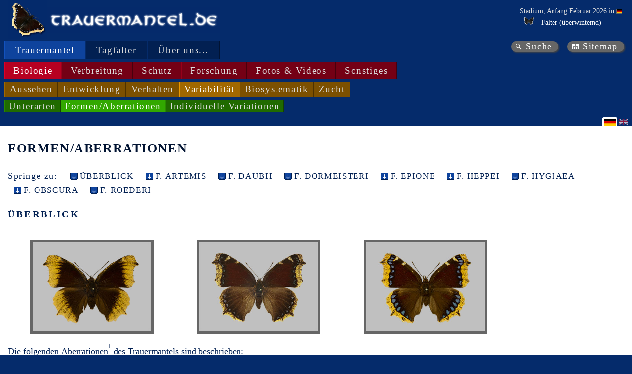

--- FILE ---
content_type: text/html; charset=utf-8
request_url: https://trauermantel.de/de-DE/info/aberrations
body_size: 23997
content:
<!DOCTYPE html>
<html lang="de" xml:lang="de">
<head>
    <meta http-equiv="Content-Type" content="text/html; charset=utf-8">
<meta name="author" content="Ingo Daniels">
<meta name="publisher" content="www.trauermantel.de">
<meta name="copyright" content="Ingo Daniels, 2003-2026">
<meta name="keywords" content="Nymphalis, Vanessa, antiopa, Trauermantel, Tagfalter, dunkel, schwarz, gelb, blau, Form, Formen, Aberration, Aberrationen">
<meta name="description" content="Hier finden Sie Formen/Aberrationen des Trauermantels (Nymphalis antiopa).">
<meta property="og:title" content="Der Trauermantel - Formen/Aberrationen">
<meta property="og:description" content="Hier finden Sie Formen/Aberrationen des Trauermantels (Nymphalis antiopa).">
<meta name="expires" content="NEVER">
        <meta name="robots" content="index,follow" />
<meta name="viewport" content="width=device-width, initial-scale=1.0">
<meta name="generator" content="WebWingBuilder 4.0 - 2026-02-03 05:33:23">
<meta name="date" content="2026-02-03T20:04:54">
    <link title="Media RSS for www.trauermantel.de" id="gallery" href="/mediarss/atom" rel="alternate" type="application/atom&#x2B;xml">
<link href="/favicon.ico" rel="Shortcut Icon" type="image/ico">
            <link rel="stylesheet" type="text/css" href="/css/Trauermantel.css" />
            <link rel="stylesheet" type="text/css" href="/css/Trauermantel_colors.css" />
            <link rel="stylesheet" type="text/css" href="/css/Trauermantel_non_mobile.css" />
            <link rel="stylesheet" type="text/css" href="/css/Trauermantel_print.css" />
<title>Der Trauermantel - Formen/Aberrationen</title>
    
    
    
</head>
<body id="navigation-page">
    <header id="main-header">
        <div id="header-title"><a id="top" class="logo" href="https://www.trauermantel.de/" title="Trauermantel.de"></a><a class="logo-text" href="https://www.trauermantel.de/" title="Trauermantel.de"></a></div>
        


    <div id="header-current-stage">
        <div>
            <p>Stadium, Anfang Februar 2026 in <span class="tooltip-container location country"><span class="tooltip" data-nosnippet><img title="Deutschland" alt="Deutschland" src="/PicturesNA/Flags/de.png"><span><span>Deutschland</span></span></span><span class="links-markup" data-nosnippet><a class="link-wiki" href="https://de.wikipedia.org/wiki/Deutschland" title="Wikipedia: Deutschland"></a></span><img title="Deutschland" alt="Deutschland" src="/PicturesNA/Flags/de.png"><span></span></span></p>
            <ul>
                            <li>




<div class="tooltip-container status">
    <table class="tooltip table-simple">
        <tr class="status-heading">
            <td colspan="3"><div>Anfang Februar: <img src="/PicturesNA/ButterflyLogos/Nymphalis_antiopa_logo_36_26.png" />Trauermantel (Nymphalis antiopa)</div></td>
        </tr>
            <tr class="status-country">
                            <td><span class="tooltip-container location country"><span class="tooltip" data-nosnippet><img title="Deutschland" alt="Deutschland" src="/PicturesNA/Flags/de.png"><span><span>Deutschland</span></span></span><span class="links-markup" data-nosnippet><a class="link-wiki" href="https://de.wikipedia.org/wiki/Deutschland" title="Wikipedia: Deutschland"></a></span><img title="Deutschland" alt="Deutschland" src="/PicturesNA/Flags/de.png"><span>Deutschland</span></span></td>
                <td><img class="state-image" title="" alt="/PicturesNA/Misc/snow_16_16_edc401.png" src="/PicturesNA/Misc/snow_16_16_edc401.png"/></td>
                <td>selten, &#xFC;berwinternd</td>
            </tr>
            <tr class="status-state first">
                            <td>Brandenburg</td>
                <td><img class="state-image" title="" alt="/PicturesNA/Misc/snow_16_16_008d03.png" src="/PicturesNA/Misc/snow_16_16_008d03.png"/></td>
                <td>h&#xE4;ufig, &#xFC;berwinternd</td>
            </tr>
            <tr class="status-state">
                            <td>Berlin</td>
                <td><img class="state-image" title="" alt="/PicturesNA/Misc/snow_16_16_008d03.png" src="/PicturesNA/Misc/snow_16_16_008d03.png"/></td>
                <td>h&#xE4;ufig, &#xFC;berwinternd</td>
            </tr>
            <tr class="status-state">
                            <td>Bremen</td>
                <td><img class="state-image" title="" alt="/PicturesNA/Misc/minus_2f2f2f.png" src="/PicturesNA/Misc/minus_2f2f2f.png"/></td>
                <td>ausgestorben</td>
            </tr>
            <tr class="status-state">
                            <td>Baden-W&#xFC;rttemberg</td>
                <td><img class="state-image" title="" alt="/PicturesNA/Misc/snow_16_16_008d03.png" src="/PicturesNA/Misc/snow_16_16_008d03.png"/></td>
                <td>h&#xE4;ufig, &#xFC;berwinternd</td>
            </tr>
            <tr class="status-state">
                            <td>Bayern</td>
                <td><img class="state-image" title="" alt="/PicturesNA/Misc/snow_16_16_008d03.png" src="/PicturesNA/Misc/snow_16_16_008d03.png"/></td>
                <td>h&#xE4;ufig, &#xFC;berwinternd</td>
            </tr>
            <tr class="status-state">
                            <td>Hessen</td>
                <td><img class="state-image" title="" alt="/PicturesNA/Misc/snow_16_16_ce0705.png" src="/PicturesNA/Misc/snow_16_16_ce0705.png"/></td>
                <td>sehr selten, &#xFC;berwinternd</td>
            </tr>
            <tr class="status-state">
                            <td>Hamburg</td>
                <td><img class="state-image" title="" alt="/PicturesNA/Misc/snow_16_16_008d03.png" src="/PicturesNA/Misc/snow_16_16_008d03.png"/></td>
                <td>h&#xE4;ufig, &#xFC;berwinternd</td>
            </tr>
            <tr class="status-state">
                            <td>Mecklenburg-Vorpommern</td>
                <td><img class="state-image" title="" alt="/PicturesNA/Misc/snow_16_16_008d03.png" src="/PicturesNA/Misc/snow_16_16_008d03.png"/></td>
                <td>h&#xE4;ufig, &#xFC;berwinternd</td>
            </tr>
            <tr class="status-state">
                            <td>Niedersachen</td>
                <td><img class="state-image" title="" alt="/PicturesNA/Misc/snow_16_16_008d03.png" src="/PicturesNA/Misc/snow_16_16_008d03.png"/></td>
                <td>h&#xE4;ufig, &#xFC;berwinternd</td>
            </tr>
            <tr class="status-state">
                            <td>Nordrhein-Westfalen</td>
                <td><img class="state-image" title="" alt="/PicturesNA/Misc/snow_16_16_ce0705.png" src="/PicturesNA/Misc/snow_16_16_ce0705.png"/></td>
                <td>sehr selten, &#xFC;berwinternd</td>
            </tr>
            <tr class="status-state">
                            <td>Rheinland-Pfalz</td>
                <td><img class="state-image" title="" alt="/PicturesNA/Misc/snow_16_16_edc401.png" src="/PicturesNA/Misc/snow_16_16_edc401.png"/></td>
                <td>selten, &#xFC;berwinternd</td>
            </tr>
            <tr class="status-state">
                            <td>Schleswig-Holstein</td>
                <td><img class="state-image" title="" alt="/PicturesNA/Misc/snow_16_16_edc401.png" src="/PicturesNA/Misc/snow_16_16_edc401.png"/></td>
                <td>selten, &#xFC;berwinternd</td>
            </tr>
            <tr class="status-state">
                            <td>Saarland</td>
                <td><img class="state-image" title="" alt="/PicturesNA/Misc/snow_16_16_008d03.png" src="/PicturesNA/Misc/snow_16_16_008d03.png"/></td>
                <td>h&#xE4;ufig, &#xFC;berwinternd</td>
            </tr>
            <tr class="status-state">
                            <td>Sachsen</td>
                <td><img class="state-image" title="" alt="/PicturesNA/Misc/snow_16_16_008d03.png" src="/PicturesNA/Misc/snow_16_16_008d03.png"/></td>
                <td>h&#xE4;ufig, &#xFC;berwinternd</td>
            </tr>
            <tr class="status-state">
                            <td>Sachsen-Anhalt</td>
                <td><img class="state-image" title="" alt="/PicturesNA/Misc/snow_16_16_008d03.png" src="/PicturesNA/Misc/snow_16_16_008d03.png"/></td>
                <td>h&#xE4;ufig, &#xFC;berwinternd</td>
            </tr>
            <tr class="status-state">
                            <td>Th&#xFC;ringen</td>
                <td><img class="state-image" title="" alt="/PicturesNA/Misc/snow_16_16_008d03.png" src="/PicturesNA/Misc/snow_16_16_008d03.png"/></td>
                <td>h&#xE4;ufig, &#xFC;berwinternd</td>
            </tr>
    </table>
                <span class="status-info"><img class="diapause-hibernation" alt="/PicturesNA/ButterflyLogos/Nymphalis_antiopa_logo_36_26.png" title="Falter" src="/PicturesNA/ButterflyLogos/Nymphalis_antiopa_logo_36_26.png"></span>
</div>
<span>Falter (&#xFC;berwinternd)</span></li>
            </ul>
        </div>
    </div>

    </header>
    <nav>
    <div id="nav-main">
                        <div class="nav-level" data-nosnippet>
                                            <span class="nav-item" selected="true" title="Formen/Aberrationen">Trauermantel</span>
                                            <span class="nav-item" selected="false" title="Schmetterlingskalender (Tagfalter)"><a title="Schmetterlingskalender (Tagfalter)" href="/de-DE/info/all-species-flying-times-compact">Tagfalter</a></span>
                                            <span class="nav-item" selected="false" title="Impressum"><a title="Impressum" href="/de-DE/info/legal-notice">&#xDC;ber uns...</a></span>
                        </div>
                        <div class="nav-level" >
                                            <span class="nav-item" selected="true" title="Formen/Aberrationen">Biologie</span>
                                            <span class="nav-item" selected="false" title="Verbreitung weltweit"><a title="Verbreitung weltweit" href="/de-DE/info/distribution-world">Verbreitung</a></span>
                                            <span class="nav-item" selected="false" title="Schutz in Europa"><a title="Schutz in Europa" href="/de-DE/info/protection-europe">Schutz</a></span>
                                            <span class="nav-item" selected="false" title="Forschung (Chronik)"><a title="Forschung (Chronik)" href="/de-DE/info/research-chronicle">Forschung</a></span>
                                            <span class="nav-item" selected="false" title="Fotos/Videos des Trauermantels (Nymphalis antiopa)"><a title="Fotos/Videos des Trauermantels (Nymphalis antiopa)" href="/de-DE/info/antiopa-nature-pictures">Fotos &amp; Videos</a></span>
                                            <span class="nav-item" selected="false" title="Scheue Sch&#xF6;nheit!"><a title="Scheue Sch&#xF6;nheit!" href="/de-DE/info/at-a-glance">Sonstiges</a></span>
                        </div>
                        <div class="nav-level" >
                                            <span class="nav-item" selected="false" title="Aussehen als Falter"><a title="Aussehen als Falter" href="/de-DE/info/butterfly">Aussehen</a></span>
                                            <span class="nav-item" selected="false" title="Entwicklung"><a title="Entwicklung" href="/de-DE/info/development">Entwicklung</a></span>
                                            <span class="nav-item" selected="false" title="Verhalten"><a title="Verhalten" href="/de-DE/info/behaviour">Verhalten</a></span>
                                            <span class="nav-item" selected="true" title="Formen/Aberrationen">Variabilit&#xE4;t</span>
                                            <span class="nav-item" selected="false" title="Biosystematik"><a title="Biosystematik" href="/de-DE/info/research-systematics">Biosystematik</a></span>
                                            <span class="nav-item" selected="false" title="Zucht"><a title="Zucht" href="/de-DE/info/breeding">Zucht</a></span>
                        </div>
                        <div class="nav-level" >
                                            <span class="nav-item" selected="false" title="Unterarten"><a title="Unterarten" href="/de-DE/info/subspecies">Unterarten</a></span>
                                            <span class="nav-item" selected="true" title="Formen/Aberrationen">Formen/Aberrationen</span>
                                            <span class="nav-item" selected="false" title="Individuelle Variationen"><a title="Individuelle Variationen" href="/de-DE/info/variations">Individuelle Variationen</a></span>
                        </div>
    </div>
    <div id="nav-quick">
        <a class="link-search" title="Suche" href="/de-DE/info/search">Suche</a><a class="link-sitemap" title="Sitemap" href="/de-DE/info/sitemap">Sitemap</a>
    </div>
    


    


</nav>
    
    <div class="views-block">
        <div class="views">
        </div>


    <div class="languages">
                <span class="language language-de">&nbsp;</span>
                <a class="language language-en" selected="" title="&#xC4;ndere Sprache nach Englisch" href="/en-EN/info/aberrations">&nbsp;</a>
    </div>
    </div>

    <header id="page-header">
        <h1>Formen/Aberrationen</h1>
    </header>
        <article>
            
    <div class="chapters">
                <span>Springe zu:</span>
                        <a class="chapter jump" href="#f-common" title="Springe zum Abschnitt: &#xDC;berblick">&#xDC;berblick</a>
                        <a class="chapter jump" href="#f-artemis" title="Springe zum Abschnitt: f. artemis">f. artemis</a>
                        <a class="chapter jump" href="#f-daubii" title="Springe zum Abschnitt: f. daubii">f. daubii</a>
                        <a class="chapter jump" href="#f-dorfmeisteri" title="Springe zum Abschnitt: f. dormeisteri">f. dormeisteri</a>
                        <a class="chapter jump" href="#f-epione" title="Springe zum Abschnitt: f. epione">f. epione</a>
                        <a class="chapter jump" href="#f-heppei" title="Springe zum Abschnitt: f. heppei">f. heppei</a>
                        <a class="chapter jump" href="#f-hygiaea" title="Springe zum Abschnitt: f. hygiaea">f. hygiaea</a>
                        <a class="chapter jump" href="#f-obscura" title="Springe zum Abschnitt: f. obscura">f. obscura</a>
                        <a class="chapter jump" href="#f-roederi" title="Springe zum Abschnitt: f. roederi">f. roederi</a>
    </div>

            
<!DOCTYPE html>
            <section>
                        <div class="content-heading">
                            <a id="f-common"></a>
                            <h2>&#xDC;berblick</h2>
                        </div>
                <div class="content-text" lang="de">
<table class="pictures-table">
    <tr>
        <td>

    <figure class="none align-left embedded" title="Nymphalis antiopa f. hygiaea">
        <div class="pictures">


<div class="picture photo ">
                        <a href="/de-DE/image/antiopa_falter_daniels_museum_koenig_ID0068"><img class="" title="Nymphalis antiopa f. hygiaea" alt="Nymphalis antiopa f. hygiaea" src="/PicturesNA/Photos/Butterflies/Daniels/ID0068_2009_10_23_antiopa_hygiaea_front_medium.jpg" loading=lazy onerror="this.onerror=null; this.src='/PicturesNA/Misc/Image_not_found_medium_de.jpg'"></a>
</div>        </div>
    </figure>
</td>
        <td>

    <figure class="none align-left-left embedded" title="Nymphalis antiopa f. daubii">
        <div class="pictures">


<div class="picture photo ">
                        <a href="/de-DE/image/antiopa_falter_daniels_museum_koenig_ID0060"><img class="" title="Nymphalis antiopa f. daubii" alt="Nymphalis antiopa f. daubii" src="/PicturesNA/Photos/Butterflies/Daniels/ID0060_2009_10_23_antiopa_daubii_front_medium.jpg" loading=lazy onerror="this.onerror=null; this.src='/PicturesNA/Misc/Image_not_found_medium_de.jpg'"></a>
</div>        </div>
    </figure>
</td>
        <td>

    <figure class="none align-left-left embedded" title="Nymphalis antiopa f. artemis">
        <div class="pictures">


<div class="picture photo ">
                        <a href="/de-DE/image/antiopa_falter_daniels_museum_koenig_ID0307"><img class="" title="Nymphalis antiopa f. artemis" alt="Nymphalis antiopa f. artemis" src="/PicturesNA/Photos/Butterflies/Daniels/ID0307_2014_01_30_antiopa_front_medium.jpg" loading=lazy onerror="this.onerror=null; this.src='/PicturesNA/Misc/Image_not_found_medium_de.jpg'"></a>
</div>        </div>
    </figure>
</td>
    </tr>
</table>
<p>Die folgenden <span class="tooltip-container text"><span class="tooltip" data-nosnippet><span><span>Abweichung von der normalen Form einer Art</span></span></span><span class="links-markup" data-nosnippet><a class="link-wiki" href="https://de.wikipedia.org/wiki/Form_(Biologie)" title="Wikipedia: Aberration"></a></span><span>Aberration</span></span>en<span class="footnote-ref" title="Es gibt unterschiedliche Meinungen, wann eine Abweichung als Aberration oder z.B. als indivduelle Variation eingestuft wird. Hierbei kann die Anzahl der Individuen ein Abgrenzungsmerkmal sein, aber auch der Ursprung der Abweichung. Beispielsweise kann die Abweichung aufgrund von genetischen oder klimatischen Faktoren entstanden sein. Dar&#xFC;ber hinaus ist die Festlegung der Grenze zwischen Aberrationen und individuellen Variationen schwierig. Nach meinem Wissensstand gibt es derzeit keine allgemein anerkannte klare Definition des Begriffs Aberration.">1</span> des <span class="tooltip-container taxon antiopa species"><span class="tooltip" data-nosnippet><img title="Trauermantel (Nymphalis antiopa)" alt="Trauermantel (Nymphalis antiopa)" src="/PicturesNA/ButterflyLogos/Nymphalis_antiopa_logo_36_26.png"><span><span><a class="link-lepiforum" href="https://lepiforum.org/wiki/page/Nymphalis_antiopa" title="Lepiforum: Trauermantels"></a><a class="link-wiki" href="https://de.wikipedia.org/wiki/Trauermantel" title="Wikipedia: Trauermantels"></a><span>Trauermantel</span></span><span>Nymphalis antiopa (Linnaeus, 1758)</span></span></span><span>Trauermantels</span></span> sind beschrieben:</p>
<ol>
    <li>
        <p><span class="tooltip-container taxon antiopa_artemis variation"><span class="tooltip" data-nosnippet><img title="Nymphalis antiopa f. artemis" alt="Nymphalis antiopa f. artemis" src="/PicturesNA/ButterflyLogos/Nymphalis_antiopa_artemis_logo_36_26.png"><span><span><span>Nymphalis antiopa f. artemis</span></span><span>Nymphalis antiopa f. artemis (Linnaeus, 1758)</span></span></span><span>Nymphalis antiopa f. artemis</span></span> <span class="namer">Fischer</span> [=<span class="tooltip-container taxon antiopa_roederi variation"><span class="tooltip" data-nosnippet><span><span><span>Nymphalis antiopa f. roederi</span></span><span>Nymphalis antiopa f. roederi (Linnaeus, 1758)</span></span></span><span>Nymphalis antiopa f. roederi</span></span> <span class="namer">Stdf.</span>]</p>
    </li>
    <li>
        <p><span class="tooltip-container taxon antiopa_daubii variation"><span class="tooltip" data-nosnippet><img title="Nymphalis antiopa f. daubii" alt="Nymphalis antiopa f. daubii" src="/PicturesNA/ButterflyLogos/Nymphalis_antiopa_daubii_logo_36_26.png"><span><span><span>Nymphalis antiopa f. daubii</span></span><span>Nymphalis antiopa f. daubii (Linnaeus, 1758)</span></span></span><span>Nymphalis antiopa f. daubii</span></span></p>
    </li>
    <li>
        <p><span class="tooltip-container taxon antiopa_dorfmeisteri variation"><span class="tooltip" data-nosnippet><span><span><span>Nymphalis antiopa f. dorfmeisteri</span></span><span>Nymphalis antiopa f. dorfmeisteri (Linnaeus, 1758)</span></span></span><span>Nymphalis antiopa f. dorfmeisteri</span></span> <span class="namer">Fischer</span></p>
    </li>
    <li>
        <p><span class="tooltip-container taxon antiopa_epione variation"><span class="tooltip" data-nosnippet><span><span><span>Nymphalis antiopa f. epione</span></span><span>Nymphalis antiopa f. epione (Linnaeus, 1758)</span></span></span><span>Nymphalis antiopa f. epione</span></span> <span class="namer">Fischer</span></p>
    </li>
    <li>
        <p><span class="tooltip-container taxon antiopa_heppei variation"><span class="tooltip" data-nosnippet><span><span><span>Nymphalis antiopa f. heppei</span></span><span>Nymphalis antiopa f. heppei (Linnaeus, 1758)</span></span></span><span>Nymphalis antiopa f. heppei</span></span></p>
    </li>
    <li>
        <p><span class="tooltip-container taxon antiopa_hygiaea variation"><span class="tooltip" data-nosnippet><img title="Nymphalis antiopa f. hygiaea" alt="Nymphalis antiopa f. hygiaea" src="/PicturesNA/ButterflyLogos/Nymphalis_antiopa_hygiaea_logo_36_26.png"><span><span><span>Nymphalis antiopa f. hygiaea</span></span><span>Nymphalis antiopa f. hygiaea (Linnaeus, 1758)</span></span></span><span>Nymphalis antiopa f. hygiaea</span></span> <span class="namer">Heydenreich, 1851</span></p>
    </li>
    <li>
        <p><span class="tooltip-container taxon antiopa_obscura variation"><span class="tooltip" data-nosnippet><span><span><span>Nymphalis antiopa f. obscura</span></span><span>Nymphalis antiopa f. obscura (Linnaeus, 1758)</span></span></span><span>Nymphalis antiopa f. obscura</span></span> <span class="namer">Gönner</span></p>
    </li>
    <li>
        <p><span class="tooltip-container taxon antiopa_roederi variation"><span class="tooltip" data-nosnippet><span><span><span>Nymphalis antiopa f. roederi</span></span><span>Nymphalis antiopa f. roederi (Linnaeus, 1758)</span></span></span><span>Nymphalis antiopa f. roederi</span></span> <span class="namer">Standfuss, 1896</span></p>
    </li>
</ol>
<p>Siehe auch <span class="link"><a class="link-internal" title="" href="/de-DE/info/research-variability-temperature#">Forschung zu Temperaturauswirkungen</a></span>.</p>
<p class="footnote"><span class="footnote-ref">1</span>Es gibt unterschiedliche Meinungen, wann eine Abweichung als Aberration oder z.B. als indivduelle Variation eingestuft wird. Hierbei kann die Anzahl der Individuen ein Abgrenzungsmerkmal sein, aber auch der Ursprung der Abweichung. Beispielsweise kann die Abweichung aufgrund von genetischen oder klimatischen Faktoren entstanden sein. Dar&#xFC;ber hinaus ist die Festlegung der Grenze zwischen Aberrationen und individuellen Variationen schwierig. Nach meinem Wissensstand gibt es derzeit keine allgemein anerkannte klare Definition des Begriffs Aberration.</p>                </div>
                        <div class="content-footer">
                            <a class="jump-up" href="#top" title="nach oben"></a>
                        </div>
            </section>
            <section>
                        <div class="content-heading">
                            <a id="f-artemis"></a>
                            <h2>f. artemis</h2>
                        </div>
                <div class="content-text" lang="de">
<p><span class="tooltip-container taxon antiopa_artemis variation"><span class="tooltip" data-nosnippet><img title="Nymphalis antiopa f. artemis" alt="Nymphalis antiopa f. artemis" src="/PicturesNA/ButterflyLogos/Nymphalis_antiopa_artemis_logo_36_26.png"><span><span><span>Nymphalis antiopa f. artemis</span></span><span>Nymphalis antiopa f. artemis (Linnaeus, 1758)</span></span></span><span>Nymphalis antiopa f. artemis</span></span> <span class="namer">Fischer</span> [= <span class="tooltip-container taxon antiopa_roederi variation"><span class="tooltip" data-nosnippet><span><span><span>Nymphalis antiopa f. roederi</span></span><span>Nymphalis antiopa f. roederi (Linnaeus, 1758)</span></span></span><span>Nymphalis antiopa f. roederi</span></span> <span class="namer">Stdf.</span>]</p>
<p>Der Züricher Arzt und Entomologe <span class="tooltip-container person"><span class="tooltip" data-nosnippet><span><a class="link-wiki" href="https://de.wikipedia.org/wiki/Emil_Fischer_(Entomologe)" title="Wikipedia: Emil Fischer"></a><span>Emil Fischer (1868-1954)</span></span></span><span>Emil Fischer</span></span> beschreibt in <span class="literature article"><a class="lit-ref" href="literature?language=de-DE#Fischer-1894"></a><span>Fischer, 1894 - Zwei neue Aberrationen von Vanessa antiopa</span></span> seine im Sommer 1894 im Rahmen von Temperaturversuchen künstlich erzeugten <span class="tooltip-container text"><span class="tooltip" data-nosnippet><span><span>Abweichung von der normalen Form einer Art</span></span></span><span class="links-markup" data-nosnippet><a class="link-wiki" href="https://de.wikipedia.org/wiki/Form_(Biologie)" title="Wikipedia: Aberration"></a></span><span>Aberration</span></span>en als <span class="name-scientific">Vanessa antiopa</span> aberratio <span class="name-scientific">Artemis</span> Fischer.</p>
<p>Der schwarze Vorsaum der Flügeloberseite ist verbreitert, teilweise in einem Maße, dass die braune Grundfarbe fast verdrängt ist. Der gelbe Saum ist schmäler. Die blauen Flecken sind vergrößert und nehmen zum Teil die Form von Pfeilspitzen mit doppelten Widerhaken an.</p>
<p>Die <span class="tooltip-container text"><span class="tooltip" data-nosnippet><span><span>Abweichung von der normalen Form einer Art</span></span></span><span class="links-markup" data-nosnippet><a class="link-wiki" href="https://de.wikipedia.org/wiki/Form_(Biologie)" title="Wikipedia: Aberration"></a></span><span>Aberration</span></span> entsteht durch Temperaturen knapp über dem Gefrierpunkt während der Puppenphase, kann aber auch bei einer auf 40-42ºC. gesteigerten Temperatur entstehen.</p>
<div class="insertion language-de-DE">Bei <span class="tooltip-container taxon antiopa_roederi variation"><span class="tooltip" data-nosnippet><span><span><span>Nymphalis antiopa f. roederi</span></span><span>Nymphalis antiopa f. roederi (Linnaeus, 1758)</span></span></span><span>Nymphalis antiopa f. roederi</span></span> von <span class="tooltip-container person"><span class="tooltip" data-nosnippet><span><a class="link-wiki" href="http://de.wikipedia.org/wiki/Max_Standfu%C3%9F" title="Wikipedia: Max Standfuss"></a><span>Max Standfuss (1854-1917)</span></span></span><span>Max Standfuss</span></span> (1893) und <span class="tooltip-container taxon antiopa_artemis variation"><span class="tooltip" data-nosnippet><img title="Nymphalis antiopa f. artemis" alt="Nymphalis antiopa f. artemis" src="/PicturesNA/ButterflyLogos/Nymphalis_antiopa_artemis_logo_36_26.png"><span><span><span>Nymphalis antiopa f. artemis</span></span><span>Nymphalis antiopa f. artemis (Linnaeus, 1758)</span></span></span><span>Nymphalis antiopa f. artemis</span></span> von <span class="tooltip-container person"><span class="tooltip" data-nosnippet><span><a class="link-wiki" href="https://de.wikipedia.org/wiki/Emil_Fischer_(Entomologe)" title="Wikipedia: Emil Fischer"></a><span>Emil Fischer (1868-1954)</span></span></span><span>Emil Fischer</span></span> (1894) handelt es sich um die gleiche <span class="tooltip-container text"><span class="tooltip" data-nosnippet><span><span>Abweichung von der normalen Form einer Art</span></span></span><span class="links-markup" data-nosnippet><a class="link-wiki" href="https://de.wikipedia.org/wiki/Form_(Biologie)" title="Wikipedia: Aberration"></a></span><span>Aberration</span></span>. Für Details siehe <span class="link"><a class="link-internal" title="" href="/de-DE/info/aberrations#f-roederi">Formen/Aberrationen (f. roederi)</a></span>.</div>


    <figure class="dynamic align-left embedded" title="Nymphalis antiopa f. artemis">
        <div class="pictures">


<div class="picture photo ">
                        <a href="/de-DE/image/antiopa_falter_daniels_museum_koenig_ID0307"><img class="" title="Nymphalis antiopa f. artemis" alt="Nymphalis antiopa f. artemis" src="/PicturesNA/Photos/Butterflies/Daniels/ID0307_2014_01_30_antiopa_front_medium.jpg" loading=lazy onerror="this.onerror=null; this.src='/PicturesNA/Misc/Image_not_found_medium_de.jpg'"></a>
                            <p class="image-details"><a class="link-internal" title="Detaillierte Bildinformationen: Nymphalis antiopa f. artemis" href="/image/antiopa_falter_daniels_museum_koenig_ID0307">Detaillierte Bildinformationen</a></p>
</div>        </div>
                <figcaption class="dynamic">

           <p class="creature"><span class="tooltip-container taxon nymphalis_antiopa species"><span class="tooltip" data-nosnippet><img title="Trauermantel (Nymphalis antiopa)" alt="Trauermantel (Nymphalis antiopa)" src="/PicturesNA/ButterflyLogos/Nymphalis_antiopa_logo_36_26.png"><span><span><a class="link-lepiforum" href="https://lepiforum.org/wiki/page/Nymphalis_antiopa" title="Lepiforum: Trauermantel"></a><a class="link-wiki" href="https://de.wikipedia.org/wiki/Trauermantel" title="Wikipedia: Trauermantel"></a><span>Trauermantel</span></span><span>Nymphalis antiopa (Linnaeus, 1758)</span></span></span><span>Trauermantel</span></span></p>
    <p class="title">Nymphalis antiopa f. artemis</p>
    <p class="picture-info-data">[65 mm]</p>
        <p class="description">ab. flarv. maculata</p>
        <div class="picture-info-butterflycollection">
            <p class="picture-info-collection">
                Sammlung: 
<span class="link"><a class="link-external" href="https://www.zfmk.de/de">Museum Alexander Koenig, Bonn</a></span>
            </p>
                    <p class="picture-info-subcollection">
                        Untersammlung: 
                                <span>ex coll. Missionshaus SVD Steyl (Eing.Nr.3/59)</span>
                    </p>
        </div>
    <p class="author">
        Aufnahme: 
                <span class="picture-info-person"><span class="tooltip-container person"><span class="tooltip" data-nosnippet><span><span>Ingo Daniels</span></span></span><span>Ingo Daniels</span></span></span>                <span class="picture-info-date">(30. Januar 2014)</span>
    </p>
                </figcaption>
    </figure>


    <figure class="dynamic align-left-left embedded" title="Nymphalis antiopa f. artemis">
        <div class="pictures">


<div class="picture photo ">
                        <a href="/de-DE/image/antiopa_falter_daniels_museum_koenig_ID0104"><img class="" title="Nymphalis antiopa f. artemis" alt="Nymphalis antiopa f. artemis" src="/PicturesNA/Photos/Butterflies/Daniels/ID0104_2010_02_24_antiopa_artemis_front_medium.jpg" loading=lazy onerror="this.onerror=null; this.src='/PicturesNA/Misc/Image_not_found_medium_de.jpg'"></a>
                            <p class="image-details"><a class="link-internal" title="Detaillierte Bildinformationen: Nymphalis antiopa f. artemis" href="/image/antiopa_falter_daniels_museum_koenig_ID0104">Detaillierte Bildinformationen</a></p>
</div>        </div>
                <figcaption class="dynamic">

           <p class="creature"><span class="tooltip-container taxon nymphalis_antiopa species"><span class="tooltip" data-nosnippet><img title="Trauermantel (Nymphalis antiopa)" alt="Trauermantel (Nymphalis antiopa)" src="/PicturesNA/ButterflyLogos/Nymphalis_antiopa_logo_36_26.png"><span><span><a class="link-lepiforum" href="https://lepiforum.org/wiki/page/Nymphalis_antiopa" title="Lepiforum: Trauermantel"></a><a class="link-wiki" href="https://de.wikipedia.org/wiki/Trauermantel" title="Wikipedia: Trauermantel"></a><span>Trauermantel</span></span><span>Nymphalis antiopa (Linnaeus, 1758)</span></span></span><span>Trauermantel</span></span></p>
    <p class="title">Nymphalis antiopa f. artemis</p>
    <p class="picture-info-data">[Zuchtaufnahme; 68 mm]</p>
        <p class="description">Temperaturversuche Karl Frings, Bonn: 42 Tage &#x2B;6&#xB0;C. 8 ab.</p>
        <div class="picture-info-butterflycollection">
            <p class="picture-info-collection">
                Sammlung: 
<span class="link"><a class="link-external" href="https://www.zfmk.de/de">Museum Alexander Koenig, Bonn</a></span>
            </p>
        </div>
    <p class="author">
        Aufnahme: 
                <span class="picture-info-person"><span class="tooltip-container person"><span class="tooltip" data-nosnippet><span><span>Ingo Daniels</span></span></span><span>Ingo Daniels</span></span></span>                <span class="picture-info-date">(24. Februar 2010)</span>
    </p>
    <p class="breeder">
        Zucht: 
                <span class="picture-info-person"><span class="tooltip-container person"><span class="tooltip" data-nosnippet><span><span>Karl Frings (1874-1931)</span></span></span><span>Karl Frings</span></span></span>;                <span class="picture-info-location"><span class="tooltip-container location name"><span class="tooltip" data-nosnippet><span><a class="link-wiki" href="https://de.wikipedia.org/wiki/Bonn" title="Wikipedia: Bonn"></a><span>Bonn</span></span>, <img title="/PicturesNA/Flags/de.png" alt="/PicturesNA/Flags/de.png" src="/PicturesNA/Flags/de.png"><span><a class="link-wiki" href="https://de.wikipedia.org/wiki/Deutschland" title="Wikipedia: Deutschland"></a><span>Deutschland</span></span></span><span class="links-markup" data-nosnippet><a class="link-wiki" href="https://de.wikipedia.org/wiki/Bonn" title="Wikipedia: Bonn"></a></span><span>Bonn</span></span>, <span class="tooltip-container location country"><span class="tooltip" data-nosnippet><img title="/PicturesNA/Flags/de.png" alt="/PicturesNA/Flags/de.png" src="/PicturesNA/Flags/de.png"><span><a class="link-wiki" href="https://de.wikipedia.org/wiki/Deutschland" title="Wikipedia: Deutschland"></a><span>Deutschland</span></span></span><span class="links-markup" data-nosnippet><a class="link-wiki" href="https://de.wikipedia.org/wiki/Deutschland" title="Wikipedia: Deutschland"></a></span><img title="/PicturesNA/Flags/de.png" alt="/PicturesNA/Flags/de.png" src="/PicturesNA/Flags/de.png"><span>Deutschland</span></span></span>                 <span class="picture-info-date">(1898/1904)</span>
    </p>
                </figcaption>
    </figure>

<p class="new-block">Für weitere Exemplare der <span class="tooltip-container text"><span class="tooltip" data-nosnippet><span><span>Abweichung von der normalen Form einer Art</span></span></span><span class="links-markup" data-nosnippet><a class="link-wiki" href="https://de.wikipedia.org/wiki/Form_(Biologie)" title="Wikipedia: Aberration"></a></span><span>Aberration</span></span> <span class="tooltip-container taxon antiopa_artemis variation"><span class="tooltip" data-nosnippet><img title="Nymphalis antiopa f. artemis" alt="Nymphalis antiopa f. artemis" src="/PicturesNA/ButterflyLogos/Nymphalis_antiopa_artemis_logo_36_26.png"><span><span><span>Nymphalis antiopa f. artemis</span></span><span>Nymphalis antiopa f. artemis (Linnaeus, 1758)</span></span></span><span>Nymphalis antiopa f. artemis</span></span> siehe <span class="link"><a class="link-internal" title="" href="/de-DE/info/antiopa-pinned-pictures#antiopa_artemis">Fotos pr&#xE4;parierter Trauerm&#xE4;ntel (Nymphalis antiopa): Nymphalis antiopa f. artemis</a></span>.</p>
<p>Zur Namensgebung der <span class="tooltip-container text"><span class="tooltip" data-nosnippet><span><span>Abweichung von der normalen Form einer Art</span></span></span><span class="links-markup" data-nosnippet><a class="link-wiki" href="https://de.wikipedia.org/wiki/Form_(Biologie)" title="Wikipedia: Aberration"></a></span><span>Aberration</span></span> <span class="tooltip-container taxon antiopa_artemis variation"><span class="tooltip" data-nosnippet><img title="Nymphalis antiopa f. artemis" alt="Nymphalis antiopa f. artemis" src="/PicturesNA/ButterflyLogos/Nymphalis_antiopa_artemis_logo_36_26.png"><span><span><span>Nymphalis antiopa f. artemis</span></span><span>Nymphalis antiopa f. artemis (Linnaeus, 1758)</span></span></span><span>Nymphalis antiopa f. artemis</span></span> siehe <span class="link"><a class="link-internal" title="" href="/de-DE/info/names-scientific#">Wissenschaftliche Namen</a></span>.</p>                </div>
                        <div class="content-footer">
                            <a class="jump-up" href="#top" title="nach oben"></a>
                        </div>
            </section>
            <section>
                        <div class="content-heading">
                            <a id="f-daubii"></a>
                            <h2>f. daubii</h2>
                        </div>
                <div class="content-text" lang="de">
<p><span class="tooltip-container taxon antiopa_daubii variation"><span class="tooltip" data-nosnippet><img title="Nymphalis antiopa f. daubii" alt="Nymphalis antiopa f. daubii" src="/PicturesNA/ButterflyLogos/Nymphalis_antiopa_daubii_logo_36_26.png"><span><span><span>Nymphalis antiopa f. daubii</span></span><span>Nymphalis antiopa f. daubii (Linnaeus, 1758)</span></span></span><span>Nymphalis antiopa f. daubii</span></span> <span class="namer"> Stdfs.</span></p>
<p>Der Züricher Entomologe <span class="tooltip-container person"><span class="tooltip" data-nosnippet><span><a class="link-wiki" href="http://de.wikipedia.org/wiki/Max_Standfu%C3%9F" title="Wikipedia: Max Standfuss"></a><span>Max Standfuss (1854-1917)</span></span></span><span>Max Standfuss</span></span> beschreibt in <span class="literature book"><a class="lit-ref" href="literature?language=de-DE#Standfuss-1896"></a><span>Standfuss, 1896 - Handbuch der paläarkitischen Gross-Schmetterlinge für Forscher und Sammler</span></span> seine im Rahmen von Temperaturversuchen künstlich erzeugte <span class="tooltip-container text"><span class="tooltip" data-nosnippet><span><span>Abweichung von der normalen Form einer Art</span></span></span><span class="links-markup" data-nosnippet><a class="link-wiki" href="https://de.wikipedia.org/wiki/Form_(Biologie)" title="Wikipedia: Aberration"></a></span><span>Aberration</span></span>:</p>
<p class="citation">Auf der Oberseite ist die braune Grundfarbe dieser sehr schönen <span class="tooltip-container text"><span class="tooltip" data-nosnippet><span><span>Abweichung von der normalen Form einer Art</span></span></span><span class="links-markup" data-nosnippet><a class="link-wiki" href="https://de.wikipedia.org/wiki/Form_(Biologie)" title="Wikipedia: Aberration"></a></span><span>Aberration</span></span> verdüstert, zumal auf den Hinterflügeln, die bisweilen fast schwarz erscheinen; die etwa auf die Hälfte der normalen Grösse reduzierten blauen Randpunkte zeigen einen Stich ins Violette; was diesen Tieren aber den stark abweichenden Charakter aufprägt, das ist der ausserordentlich verdüsterte gelbe Rand beider Flügelpaare. Auch dieser geschwärzte Rand zeigt sich auf den Vorderflügeln in der Richtung nach den blauen Flecken hin wellig ausgebuchtet, während er auf den Hinterflügelnn meist die normale Form besitzt. Auffallend ist bei den meisten Stücken der stark ausgeschweifte Dorsalrand der Vorderflügel, welcher an der Dorsalecke einen sichtlich kleineren Winkel als den normaler Exemplare zur Folge hat. Ferner ist der Aussenrand beider Flügelpaare an den Rippenenden zu weniger weit hervorragenden Spitzen ausgezogen als bei der gewöhnlichen Form.</p>


    <figure class="dynamic align-left embedded" title="Nymphalis antiopa f. daubii">
        <div class="pictures">


<div class="picture photo ">
                        <a href="/de-DE/image/antiopa_falter_daniels_museum_koenig_ID0302"><img class="" title="Nymphalis antiopa f. daubii" alt="Nymphalis antiopa f. daubii" src="/PicturesNA/Photos/Butterflies/Daniels/ID0302_2014_01_30_antiopa_daubii_front_medium.jpg" loading=lazy onerror="this.onerror=null; this.src='/PicturesNA/Misc/Image_not_found_medium_de.jpg'"></a>
                            <p class="image-details"><a class="link-internal" title="Detaillierte Bildinformationen: Nymphalis antiopa f. daubii" href="/image/antiopa_falter_daniels_museum_koenig_ID0302">Detaillierte Bildinformationen</a></p>
</div>        </div>
                <figcaption class="dynamic">

           <p class="creature"><span class="tooltip-container taxon nymphalis_antiopa species"><span class="tooltip" data-nosnippet><img title="Trauermantel (Nymphalis antiopa)" alt="Trauermantel (Nymphalis antiopa)" src="/PicturesNA/ButterflyLogos/Nymphalis_antiopa_logo_36_26.png"><span><span><a class="link-lepiforum" href="https://lepiforum.org/wiki/page/Nymphalis_antiopa" title="Lepiforum: Trauermantel"></a><a class="link-wiki" href="https://de.wikipedia.org/wiki/Trauermantel" title="Wikipedia: Trauermantel"></a><span>Trauermantel</span></span><span>Nymphalis antiopa (Linnaeus, 1758)</span></span></span><span>Trauermantel</span></span></p>
    <p class="title">Nymphalis antiopa f. daubii</p>
    <p class="picture-info-data">[Zuchtaufnahme; 64 mm]</p>
        <p class="description">var. Daubi Stdfss., 48 Std. &#x2B;37,5&#xB0;, extrem</p>
        <div class="picture-info-butterflycollection">
            <p class="picture-info-collection">
                Sammlung: 
<span class="link"><a class="link-external" href="https://www.zfmk.de/de">Museum Alexander Koenig, Bonn</a></span>
            </p>
                    <p class="picture-info-subcollection">
                        Untersammlung: 
                                <span>ex coll. Missionshaus SVD Steyl (Eing.Nr.3/59)</span>
                    </p>
        </div>
    <p class="author">
        Aufnahme: 
                <span class="picture-info-person"><span class="tooltip-container person"><span class="tooltip" data-nosnippet><span><span>Ingo Daniels</span></span></span><span>Ingo Daniels</span></span></span>                <span class="picture-info-date">(30. Januar 2014)</span>
    </p>
    <p class="breeder">
        Zucht: 
                <span class="picture-info-date">(Juli 1910)</span>
    </p>
                </figcaption>
    </figure>



    <figure class="dynamic align-left-left embedded" title="Nymphalis antiopa f. daubii">
        <div class="pictures">


<div class="picture photo ">
                        <a href="/de-DE/image/antiopa_falter_daniels_museum_koenig_ID0060"><img class="" title="Nymphalis antiopa f. daubii" alt="Nymphalis antiopa f. daubii" src="/PicturesNA/Photos/Butterflies/Daniels/ID0060_2009_10_23_antiopa_daubii_front_medium.jpg" loading=lazy onerror="this.onerror=null; this.src='/PicturesNA/Misc/Image_not_found_medium_de.jpg'"></a>
                            <p class="image-details"><a class="link-internal" title="Detaillierte Bildinformationen: Nymphalis antiopa f. daubii" href="/image/antiopa_falter_daniels_museum_koenig_ID0060">Detaillierte Bildinformationen</a></p>
</div>        </div>
                <figcaption class="dynamic">

           <p class="creature"><span class="tooltip-container taxon nymphalis_antiopa species"><span class="tooltip" data-nosnippet><img title="Trauermantel (Nymphalis antiopa)" alt="Trauermantel (Nymphalis antiopa)" src="/PicturesNA/ButterflyLogos/Nymphalis_antiopa_logo_36_26.png"><span><span><a class="link-lepiforum" href="https://lepiforum.org/wiki/page/Nymphalis_antiopa" title="Lepiforum: Trauermantel"></a><a class="link-wiki" href="https://de.wikipedia.org/wiki/Trauermantel" title="Wikipedia: Trauermantel"></a><span>Trauermantel</span></span><span>Nymphalis antiopa (Linnaeus, 1758)</span></span></span><span>Trauermantel</span></span></p>
    <p class="title">Nymphalis antiopa f. daubii</p>
    <p class="picture-info-data">[Zuchtaufnahme; 66,5 mm]</p>
        <p class="description">Temperaturversuche Karl Frings, Bonn: Puppe 44-48 Std &#x2B;38&#xB0;C.</p>
        <div class="picture-info-butterflycollection">
            <p class="picture-info-collection">
                Sammlung: 
<span class="link"><a class="link-external" href="https://www.zfmk.de/de">Museum Alexander Koenig, Bonn</a></span>
            </p>
        </div>
    <p class="author">
        Aufnahme: 
                <span class="picture-info-person"><span class="tooltip-container person"><span class="tooltip" data-nosnippet><span><span>Ingo Daniels</span></span></span><span>Ingo Daniels</span></span></span>                <span class="picture-info-date">(23. Oktober 2009)</span>
    </p>
    <p class="breeder">
        Zucht: 
                <span class="picture-info-person"><span class="tooltip-container person"><span class="tooltip" data-nosnippet><span><span>Karl Frings (1874-1931)</span></span></span><span>Karl Frings</span></span></span>;                <span class="picture-info-location"><span class="tooltip-container location name"><span class="tooltip" data-nosnippet><span><a class="link-wiki" href="https://de.wikipedia.org/wiki/Bonn" title="Wikipedia: Bonn"></a><span>Bonn</span></span>, <img title="/PicturesNA/Flags/de.png" alt="/PicturesNA/Flags/de.png" src="/PicturesNA/Flags/de.png"><span><a class="link-wiki" href="https://de.wikipedia.org/wiki/Deutschland" title="Wikipedia: Deutschland"></a><span>Deutschland</span></span></span><span class="links-markup" data-nosnippet><a class="link-wiki" href="https://de.wikipedia.org/wiki/Bonn" title="Wikipedia: Bonn"></a></span><span>Bonn</span></span>, <span class="tooltip-container location country"><span class="tooltip" data-nosnippet><img title="/PicturesNA/Flags/de.png" alt="/PicturesNA/Flags/de.png" src="/PicturesNA/Flags/de.png"><span><a class="link-wiki" href="https://de.wikipedia.org/wiki/Deutschland" title="Wikipedia: Deutschland"></a><span>Deutschland</span></span></span><span class="links-markup" data-nosnippet><a class="link-wiki" href="https://de.wikipedia.org/wiki/Deutschland" title="Wikipedia: Deutschland"></a></span><img title="/PicturesNA/Flags/de.png" alt="/PicturesNA/Flags/de.png" src="/PicturesNA/Flags/de.png"><span>Deutschland</span></span></span>                 <span class="picture-info-date">(1900)</span>
    </p>
                </figcaption>
    </figure>

<p class="new-block">Für weitere Exemplare der <span class="tooltip-container text"><span class="tooltip" data-nosnippet><span><span>Abweichung von der normalen Form einer Art</span></span></span><span class="links-markup" data-nosnippet><a class="link-wiki" href="https://de.wikipedia.org/wiki/Form_(Biologie)" title="Wikipedia: Aberration"></a></span><span>Aberration</span></span> <span class="tooltip-container taxon antiopa_daubii variation"><span class="tooltip" data-nosnippet><img title="Nymphalis antiopa f. daubii" alt="Nymphalis antiopa f. daubii" src="/PicturesNA/ButterflyLogos/Nymphalis_antiopa_daubii_logo_36_26.png"><span><span><span>Nymphalis antiopa f. daubii</span></span><span>Nymphalis antiopa f. daubii (Linnaeus, 1758)</span></span></span><span>Nymphalis antiopa f. daubii</span></span> siehe <span class="link"><a class="link-internal" title="" href="/de-DE/info/antiopa-pinned-pictures#antiopa_daubii">Fotos pr&#xE4;parierter Trauerm&#xE4;ntel (Nymphalis antiopa): Nymphalis antiopa f. daubii</a></span>.</p>
<p>Zur Namensgebung der <span class="tooltip-container text"><span class="tooltip" data-nosnippet><span><span>Abweichung von der normalen Form einer Art</span></span></span><span class="links-markup" data-nosnippet><a class="link-wiki" href="https://de.wikipedia.org/wiki/Form_(Biologie)" title="Wikipedia: Aberration"></a></span><span>Aberration</span></span> <span class="tooltip-container taxon antiopa_daubii variation"><span class="tooltip" data-nosnippet><img title="Nymphalis antiopa f. daubii" alt="Nymphalis antiopa f. daubii" src="/PicturesNA/ButterflyLogos/Nymphalis_antiopa_daubii_logo_36_26.png"><span><span><span>Nymphalis antiopa f. daubii</span></span><span>Nymphalis antiopa f. daubii (Linnaeus, 1758)</span></span></span><span>Nymphalis antiopa f. daubii</span></span> siehe <span class="link"><a class="link-internal" title="" href="/de-DE/info/names-scientific#">Wissenschaftliche Namen</a></span>.</p>                </div>
                        <div class="content-footer">
                            <a class="jump-up" href="#top" title="nach oben"></a>
                        </div>
            </section>
            <section>
                        <div class="content-heading">
                            <a id="f-dorfmeisteri"></a>
                            <h2>f. dormeisteri</h2>
                        </div>
                <div class="content-text" lang="de">
<p><span class="tooltip-container taxon antiopa_dorfmeisteri variation"><span class="tooltip" data-nosnippet><span><span><span>Nymphalis antiopa f. dorfmeisteri</span></span><span>Nymphalis antiopa f. dorfmeisteri (Linnaeus, 1758)</span></span></span><span>Nymphalis antiopa f. dorfmeisteri</span></span> <span class="namer">Fischer</span></p>
<p>Der Züricher Arzt und Entomologe <span class="tooltip-container person"><span class="tooltip" data-nosnippet><span><a class="link-wiki" href="https://de.wikipedia.org/wiki/Emil_Fischer_(Entomologe)" title="Wikipedia: Emil Fischer"></a><span>Emil Fischer (1868-1954)</span></span></span><span>Emil Fischer</span></span> beschreibt in <span class="literature article"><a class="lit-ref" href="literature?language=de-DE#Fischer-1902"></a><span>Fischer, 1902 - Drei neue Formen aus der Gruppe der Vanessiden</span></span> seine im Rahmen von Temperaturversuchen künstlich erzeugten <span class="tooltip-container text"><span class="tooltip" data-nosnippet><span><span>Abweichung von der normalen Form einer Art</span></span></span><span class="links-markup" data-nosnippet><a class="link-wiki" href="https://de.wikipedia.org/wiki/Form_(Biologie)" title="Wikipedia: Aberration"></a></span><span>Aberration</span></span>en <span class="name-scientific">Vanessa antiopa</span> var. <span class="name-scientific">dorfmeisteri</span> Fschr..</p>
<p>Die blauen Flecken sind durch schwarzes Pigment vollständig ausgelöscht:</p>
<div class="citation">
    <p>Die Grundfarbe ist normal, dunkel weinbraun; der gelbe Saum in seiner Breite gar nicht verändert, zeigt aber eine etwas stärkere schwarze Sprenkelung als die Normalform. Die innere Grenze dieses Saumes erscheint in ihrem ganzen Verlaufe scharf.</p>
    <p>Das eigentümliche dieser Variation ist nun, dass die blauen Flechen vor dem gelben Saume auf sämtlichen Flügeln durch schwarzes Pigment vollkommen ausgelöscht sind, während die schwarze Binde, auf der diese normaler Weise stehen, gegen die braune Grundfarbe nun ganz besonders absticht. Auf der Unterseite erscheint der helle Rand etwas mehr mit schwarzen Makeln durchsetzt als oben; sonst zeigt sich keine Veränderung.</p>
    <p>Diese Varietät gewährt, eben durch das vollständige Fehlen sämtlicher blauer Flecken bei sonst nahezu normalem Verhalten aller übriger Zeichnungselemente, ein höchst eigenartiges Aussehen. Von der var. daubii Stdfs. ist sie sofort und sehr bestimmt zu unterscheiden; var. daubii Stdfs. besitzt oberseits sehr stark geschwärzten Saum und die blauen Flecken sind, wenn auch verkleinert, doch noch durchweg erhalten.</p>
</div>
<p>Zur Namensgebung der <span class="tooltip-container text"><span class="tooltip" data-nosnippet><span><span>Abweichung von der normalen Form einer Art</span></span></span><span class="links-markup" data-nosnippet><a class="link-wiki" href="https://de.wikipedia.org/wiki/Form_(Biologie)" title="Wikipedia: Aberration"></a></span><span>Aberration</span></span> <span class="tooltip-container taxon antiopa_dorfmeisteri variation"><span class="tooltip" data-nosnippet><span><span><span>Nymphalis antiopa f. dorfmeisteri</span></span><span>Nymphalis antiopa f. dorfmeisteri (Linnaeus, 1758)</span></span></span><span>Nymphalis antiopa f. dorfmeisteri</span></span> siehe <span class="link"><a class="link-internal" title="" href="/de-DE/info/names-scientific#">Wissenschaftliche Namen</a></span>.</p>                </div>
                        <div class="content-footer">
                            <a class="jump-up" href="#top" title="nach oben"></a>
                        </div>
            </section>
            <section>
                        <div class="content-heading">
                            <a id="f-epione"></a>
                            <h2>f. epione</h2>
                        </div>
                <div class="content-text" lang="de">
<p><span class="tooltip-container taxon antiopa_epione variation"><span class="tooltip" data-nosnippet><span><span><span>Nymphalis antiopa f. epione</span></span><span>Nymphalis antiopa f. epione (Linnaeus, 1758)</span></span></span><span>Nymphalis antiopa f. epione</span></span> <span class="namer">Fischer</span></p>
<p>Der Züricher Arzt und Entomologe <span class="tooltip-container person"><span class="tooltip" data-nosnippet><span><a class="link-wiki" href="https://de.wikipedia.org/wiki/Emil_Fischer_(Entomologe)" title="Wikipedia: Emil Fischer"></a><span>Emil Fischer (1868-1954)</span></span></span><span>Emil Fischer</span></span> beschreibt im Sommer 1894 in <span class="literature article"><a class="lit-ref" href="literature?language=de-DE#Fischer-1895"></a><span>Fischer, 1895 - Transmutation der Schmetterlinge in Folge Temperaturänderungen. Experimentelle Untersuchungen über die Phylogenese der Vanessen.</span></span> und <span class="literature article"><a class="lit-ref" href="literature?language=de-DE#Fischer2-1895"></a><span>Fischer, 1895 - Zur Genesis meiner Arbeit: Transmutation der Schmetterlinge infolge Temperaturveränderungen</span></span> seine im Rahmen von Temperaturversuchen künstlich erzeugten <span class="tooltip-container text"><span class="tooltip" data-nosnippet><span><span>Abweichung von der normalen Form einer Art</span></span></span><span class="links-markup" data-nosnippet><a class="link-wiki" href="https://de.wikipedia.org/wiki/Form_(Biologie)" title="Wikipedia: Aberration"></a></span><span>Aberration</span></span>en als <span class="name-scientific">Vanessa antiopa</span> aberratio <span class="name-scientific">Epione</span> Fischer.</p>
<p>Der gelbe Saum ist verbreitet, der schwarze Vorsaum ist schmäler. Die blauen Flecken sind kleiner. Der gelbe Saum kann sich in seiner Breite bis zu den blauen Flecken erstrecken und diese sogar fast verschwinden lassen.</p>
<p>Die <span class="tooltip-container text"><span class="tooltip" data-nosnippet><span><span>Abweichung von der normalen Form einer Art</span></span></span><span class="links-markup" data-nosnippet><a class="link-wiki" href="https://de.wikipedia.org/wiki/Form_(Biologie)" title="Wikipedia: Aberration"></a></span><span>Aberration</span></span> entsteht wenn während der Puppenphase ein mäßige Erhöhung der Temperaturen auf 35ºC. erfolgt.</p>
<div class="insertion language-de-DE"><span class="tooltip-container taxon antiopa_epione variation"><span class="tooltip" data-nosnippet><span><span><span>Nymphalis antiopa f. epione</span></span><span>Nymphalis antiopa f. epione (Linnaeus, 1758)</span></span></span><span>Nymphalis antiopa f. epione</span></span> von <span class="tooltip-container person"><span class="tooltip" data-nosnippet><span><a class="link-wiki" href="https://de.wikipedia.org/wiki/Emil_Fischer_(Entomologe)" title="Wikipedia: Emil Fischer"></a><span>Emil Fischer (1868-1954)</span></span></span><span>Emil Fischer</span></span> (1894) scheint eine schwächere Ausprägung der <span class="tooltip-container text"><span class="tooltip" data-nosnippet><span><span>Abweichung von der normalen Form einer Art</span></span></span><span class="links-markup" data-nosnippet><a class="link-wiki" href="https://de.wikipedia.org/wiki/Form_(Biologie)" title="Wikipedia: Aberration"></a></span><span>Aberration</span></span> <span class="tooltip-container taxon antiopa_hygiaea variation"><span class="tooltip" data-nosnippet><img title="Nymphalis antiopa f. hygiaea" alt="Nymphalis antiopa f. hygiaea" src="/PicturesNA/ButterflyLogos/Nymphalis_antiopa_hygiaea_logo_36_26.png"><span><span><span>Nymphalis antiopa f. hygiaea</span></span><span>Nymphalis antiopa f. hygiaea (Linnaeus, 1758)</span></span></span><span>Nymphalis antiopa f. hygiaea</span></span> von <span class="tooltip-container person"><span class="tooltip" data-nosnippet><span><a class="link-wiki" href="http://en.wikipedia.org/wiki/Gustav_Heinrich_Heydenreich" title="Wikipedia: Gustav Heinrich Heydenreich"></a><span>Gustav Heinrich Heydenreich (-1897)</span></span></span><span>Gustav Heinrich Heydenreich</span></span> (1851) zu sein.</div>
<p>Zur Namensgebung der <span class="tooltip-container text"><span class="tooltip" data-nosnippet><span><span>Abweichung von der normalen Form einer Art</span></span></span><span class="links-markup" data-nosnippet><a class="link-wiki" href="https://de.wikipedia.org/wiki/Form_(Biologie)" title="Wikipedia: Aberration"></a></span><span>Aberration</span></span> <span class="tooltip-container taxon antiopa_epione variation"><span class="tooltip" data-nosnippet><span><span><span>Nymphalis antiopa f. epione</span></span><span>Nymphalis antiopa f. epione (Linnaeus, 1758)</span></span></span><span>Nymphalis antiopa f. epione</span></span> siehe <span class="link"><a class="link-internal" title="" href="/de-DE/info/names-scientific#">Wissenschaftliche Namen</a></span>.</p>        																                </div>
                        <div class="content-footer">
                            <a class="jump-up" href="#top" title="nach oben"></a>
                        </div>
            </section>
            <section>
                        <div class="content-heading">
                            <a id="f-heppei"></a>
                            <h2>f. heppei</h2>
                        </div>
                <div class="content-text" lang="de">
<p><span class="tooltip-container taxon antiopa_heppei variation"><span class="tooltip" data-nosnippet><span><span><span>Nymphalis antiopa f. heppei</span></span><span>Nymphalis antiopa f. heppei (Linnaeus, 1758)</span></span></span><span>Nymphalis antiopa f. heppei</span></span></p>
<p>Der Züricher Entomologe <span class="tooltip-container person"><span class="tooltip" data-nosnippet><span><a class="link-wiki" href="http://de.wikipedia.org/wiki/Max_Standfu%C3%9F" title="Wikipedia: Max Standfuss"></a><span>Max Standfuss (1854-1917)</span></span></span><span>Max Standfuss</span></span> beschreibt in <span class="literature article"><a class="lit-ref" href="literature?language=de-DE#Standfuss-1895"></a><span>Standfuss, 1895 - Weitere Mittheilungen über den Einfluss extremer Temperaturen auf Schmetterlingspuppen: 7. Van. antiopa L.</span></span> die vom Zahnarzt <span class="tooltip-container person"><span class="tooltip" data-nosnippet><span><span>H. Heppe</span></span></span><span>H. Heppe</span></span> aus Rorschach im Rahmen von Temperaturversuchen künstlich erzeugten <span class="tooltip-container text"><span class="tooltip" data-nosnippet><span><span>Abweichung von der normalen Form einer Art</span></span></span><span class="links-markup" data-nosnippet><a class="link-wiki" href="https://de.wikipedia.org/wiki/Form_(Biologie)" title="Wikipedia: Aberration"></a></span><span>Aberration</span></span>en als <span class="name-scientific">Vanessa antiopa</span> ab. <span class="name-scientific">heppei</span>.</p>
<p>Aus bei sehr niedrigen Temperaturen gehaltenen Puppen schlüpften Falter mit einem starken Schiller auf der Ober- und Unterseite der Flügel. Dieser zeigte sich auf allen dunklen Farbtönen. Die Zeichnung der Flügel ist ansonsten normal.</p>
<p>Zur Namensgebung der <span class="tooltip-container text"><span class="tooltip" data-nosnippet><span><span>Abweichung von der normalen Form einer Art</span></span></span><span class="links-markup" data-nosnippet><a class="link-wiki" href="https://de.wikipedia.org/wiki/Form_(Biologie)" title="Wikipedia: Aberration"></a></span><span>Aberration</span></span> <span class="tooltip-container taxon antiopa_heppei variation"><span class="tooltip" data-nosnippet><span><span><span>Nymphalis antiopa f. heppei</span></span><span>Nymphalis antiopa f. heppei (Linnaeus, 1758)</span></span></span><span>Nymphalis antiopa f. heppei</span></span> siehe <span class="link"><a class="link-internal" title="" href="/de-DE/info/names-scientific#">Wissenschaftliche Namen</a></span>.</p>                </div>
                        <div class="content-footer">
                            <a class="jump-up" href="#top" title="nach oben"></a>
                        </div>
            </section>
            <section>
                        <div class="content-heading">
                            <a id="f-hygiaea"></a>
                            <h2>f. hygiaea</h2>
                        </div>
                <div class="content-text" lang="de">
<p><span class="tooltip-container taxon antiopa_hygiaea variation"><span class="tooltip" data-nosnippet><img title="Nymphalis antiopa f. hygiaea" alt="Nymphalis antiopa f. hygiaea" src="/PicturesNA/ButterflyLogos/Nymphalis_antiopa_hygiaea_logo_36_26.png"><span><span><span>Nymphalis antiopa f. hygiaea</span></span><span>Nymphalis antiopa f. hygiaea (Linnaeus, 1758)</span></span></span><span>Nymphalis antiopa f. hygiaea</span></span> <span class="namer">Heydenreich, 1851</span></p>
<p>Die gelben Vorderrandflecke und die blauen Flecken fehlen. Der gelbe Saum ist stark verbreitert.</p>
<p>Diese <span class="tooltip-container text"><span class="tooltip" data-nosnippet><span><span>Abweichung von der normalen Form einer Art</span></span></span><span class="links-markup" data-nosnippet><a class="link-wiki" href="https://de.wikipedia.org/wiki/Form_(Biologie)" title="Wikipedia: Aberration"></a></span><span>Aberration</span></span> entsteht durch große Hitze oder große Kälte während der Puppenphase und kann in heißen Sommern auch in der freien Natur gefunden werden <span class="tooltip-container literature book"><a href="literature?language=de-DE#Bergmann-1952"></a><span class="tooltip"><a class="lit-ref" href="literature#Bergmann-1952"></a><span>Bergmann, 1952 - Die Großschmetterlinge Mitteldeutschlands</span></span></span>.</p>
<p><span class="tooltip-container person"><span class="tooltip" data-nosnippet><span><a class="link-wiki" href="http://en.wikipedia.org/wiki/Gustav_Heinrich_Heydenreich" title="Wikipedia: Gustav Heinrich Heydenreich"></a><span>Gustav Heinrich Heydenreich (-1897)</span></span></span><span>Gustav Heinrich Heydenreich</span></span> beschreibt die <span class="tooltip-container text"><span class="tooltip" data-nosnippet><span><span>Abweichung von der normalen Form einer Art</span></span></span><span class="links-markup" data-nosnippet><a class="link-wiki" href="https://de.wikipedia.org/wiki/Form_(Biologie)" title="Wikipedia: Aberration"></a></span><span>Aberration</span></span> <span class="tooltip-container taxon antiopa_hygiaea variation"><span class="tooltip" data-nosnippet><img title="Nymphalis antiopa f. hygiaea" alt="Nymphalis antiopa f. hygiaea" src="/PicturesNA/ButterflyLogos/Nymphalis_antiopa_hygiaea_logo_36_26.png"><span><span><span>Nymphalis antiopa f. hygiaea</span></span><span>Nymphalis antiopa f. hygiaea (Linnaeus, 1758)</span></span></span><span>Nymphalis antiopa f. hygiaea</span></span> in <span class="literature book"><a class="lit-ref" href="literature?language=de-DE#Heydenreich-1851"></a><span>Heydenreich, 1851 - Lepidopterorum Europaeorum, Catalogus Methodicus, Systematisches Verzeichnis der Europäischen Schmetterlinge</span></span>.</p>


    <figure class="dynamic align-left embedded" title="Nymphalis antiopa f. hygiaea">
        <div class="pictures">


<div class="picture photo ">
                        <a href="/de-DE/image/antiopa_falter_daniels_museum_koenig_ID0068"><img class="" title="Nymphalis antiopa f. hygiaea" alt="Nymphalis antiopa f. hygiaea" src="/PicturesNA/Photos/Butterflies/Daniels/ID0068_2009_10_23_antiopa_hygiaea_front_medium.jpg" loading=lazy onerror="this.onerror=null; this.src='/PicturesNA/Misc/Image_not_found_medium_de.jpg'"></a>
                            <p class="image-details"><a class="link-internal" title="Detaillierte Bildinformationen: Nymphalis antiopa f. hygiaea" href="/image/antiopa_falter_daniels_museum_koenig_ID0068">Detaillierte Bildinformationen</a></p>
</div>        </div>
                <figcaption class="dynamic">

           <p class="creature"><span class="tooltip-container taxon nymphalis_antiopa species"><span class="tooltip" data-nosnippet><img title="Trauermantel (Nymphalis antiopa)" alt="Trauermantel (Nymphalis antiopa)" src="/PicturesNA/ButterflyLogos/Nymphalis_antiopa_logo_36_26.png"><span><span><a class="link-lepiforum" href="https://lepiforum.org/wiki/page/Nymphalis_antiopa" title="Lepiforum: Trauermantel"></a><a class="link-wiki" href="https://de.wikipedia.org/wiki/Trauermantel" title="Wikipedia: Trauermantel"></a><span>Trauermantel</span></span><span>Nymphalis antiopa (Linnaeus, 1758)</span></span></span><span>Trauermantel</span></span></p>
    <p class="title">Nymphalis antiopa f. hygiaea</p>
    <p class="picture-info-data">[Zuchtaufnahme; 67,5 mm]</p>
        <p class="description">Temperaturversuche Karl Frings, Bonn: Puppe 3 Stunden bei &#x2B;43&#xBA;C., 3 Stunden absenkend auf &#x2B;38&#xBA;C., hier 8 Stunden verbleibend.</p>
        <div class="picture-info-butterflycollection">
            <p class="picture-info-collection">
                Sammlung: 
<span class="link"><a class="link-external" href="https://www.zfmk.de/de">Museum Alexander Koenig, Bonn</a></span>
            </p>
        </div>
    <p class="author">
        Aufnahme: 
                <span class="picture-info-person"><span class="tooltip-container person"><span class="tooltip" data-nosnippet><span><span>Ingo Daniels</span></span></span><span>Ingo Daniels</span></span></span>                <span class="picture-info-date">(23. Oktober 2009)</span>
    </p>
    <p class="breeder">
        Zucht: 
                <span class="picture-info-person"><span class="tooltip-container person"><span class="tooltip" data-nosnippet><span><span>Karl Frings (1874-1931)</span></span></span><span>Karl Frings</span></span></span>;                <span class="picture-info-location"><span class="tooltip-container location name"><span class="tooltip" data-nosnippet><span><a class="link-wiki" href="https://de.wikipedia.org/wiki/Bonn" title="Wikipedia: Bonn"></a><span>Bonn</span></span>, <img title="/PicturesNA/Flags/de.png" alt="/PicturesNA/Flags/de.png" src="/PicturesNA/Flags/de.png"><span><a class="link-wiki" href="https://de.wikipedia.org/wiki/Deutschland" title="Wikipedia: Deutschland"></a><span>Deutschland</span></span></span><span class="links-markup" data-nosnippet><a class="link-wiki" href="https://de.wikipedia.org/wiki/Bonn" title="Wikipedia: Bonn"></a></span><span>Bonn</span></span>, <span class="tooltip-container location country"><span class="tooltip" data-nosnippet><img title="/PicturesNA/Flags/de.png" alt="/PicturesNA/Flags/de.png" src="/PicturesNA/Flags/de.png"><span><a class="link-wiki" href="https://de.wikipedia.org/wiki/Deutschland" title="Wikipedia: Deutschland"></a><span>Deutschland</span></span></span><span class="links-markup" data-nosnippet><a class="link-wiki" href="https://de.wikipedia.org/wiki/Deutschland" title="Wikipedia: Deutschland"></a></span><img title="/PicturesNA/Flags/de.png" alt="/PicturesNA/Flags/de.png" src="/PicturesNA/Flags/de.png"><span>Deutschland</span></span></span>                 <span class="picture-info-date">(1902)</span>
    </p>
                </figcaption>
    </figure>



    <figure class="dynamic align-left-left embedded" title="Nymphalis antiopa f. hygiaea">
        <div class="pictures">


<div class="picture photo ">
                        <a href="/de-DE/image/antiopa_falter_daniels_museum_koenig_ID0234"><img class="" title="Nymphalis antiopa f. hygiaea" alt="Nymphalis antiopa f. hygiaea" src="/PicturesNA/Photos/Butterflies/Daniels/ID0234_2013_10_22_antiopa_hygiaea_front_medium.jpg" loading=lazy onerror="this.onerror=null; this.src='/PicturesNA/Misc/Image_not_found_medium_de.jpg'"></a>
                            <p class="image-details"><a class="link-internal" title="Detaillierte Bildinformationen: Nymphalis antiopa f. hygiaea" href="/image/antiopa_falter_daniels_museum_koenig_ID0234">Detaillierte Bildinformationen</a></p>
</div>        </div>
                <figcaption class="dynamic">

           <p class="creature"><span class="tooltip-container taxon nymphalis_antiopa species"><span class="tooltip" data-nosnippet><img title="Trauermantel (Nymphalis antiopa)" alt="Trauermantel (Nymphalis antiopa)" src="/PicturesNA/ButterflyLogos/Nymphalis_antiopa_logo_36_26.png"><span><span><a class="link-lepiforum" href="https://lepiforum.org/wiki/page/Nymphalis_antiopa" title="Lepiforum: Trauermantel"></a><a class="link-wiki" href="https://de.wikipedia.org/wiki/Trauermantel" title="Wikipedia: Trauermantel"></a><span>Trauermantel</span></span><span>Nymphalis antiopa (Linnaeus, 1758)</span></span></span><span>Trauermantel</span></span></p>
    <p class="title">Nymphalis antiopa f. hygiaea</p>
    <p class="picture-info-data">[Zuchtaufnahme; 67 mm]</p>
        <p class="description">Temperaturversuche Karl Frings, Bonn: 28 Std. &#x2B;40&#xB0;C. 1. ab. Hygiaeatyp.</p>
        <div class="picture-info-butterflycollection">
            <p class="picture-info-collection">
                Sammlung: 
<span class="link"><a class="link-external" href="https://www.zfmk.de/de">Museum Alexander Koenig, Bonn</a></span>
            </p>
        </div>
    <p class="author">
        Aufnahme: 
                <span class="picture-info-person"><span class="tooltip-container person"><span class="tooltip" data-nosnippet><span><span>Ingo Daniels</span></span></span><span>Ingo Daniels</span></span></span>                <span class="picture-info-date">(22. Oktober 2013)</span>
    </p>
    <p class="breeder">
        Zucht: 
                <span class="picture-info-person"><span class="tooltip-container person"><span class="tooltip" data-nosnippet><span><span>Karl Frings (1874-1931)</span></span></span><span>Karl Frings</span></span></span>;                <span class="picture-info-location"><span class="tooltip-container location name"><span class="tooltip" data-nosnippet><span><a class="link-wiki" href="https://de.wikipedia.org/wiki/Bonn" title="Wikipedia: Bonn"></a><span>Bonn</span></span>, <img title="/PicturesNA/Flags/de.png" alt="/PicturesNA/Flags/de.png" src="/PicturesNA/Flags/de.png"><span><a class="link-wiki" href="https://de.wikipedia.org/wiki/Deutschland" title="Wikipedia: Deutschland"></a><span>Deutschland</span></span></span><span class="links-markup" data-nosnippet><a class="link-wiki" href="https://de.wikipedia.org/wiki/Bonn" title="Wikipedia: Bonn"></a></span><span>Bonn</span></span>, <span class="tooltip-container location country"><span class="tooltip" data-nosnippet><img title="/PicturesNA/Flags/de.png" alt="/PicturesNA/Flags/de.png" src="/PicturesNA/Flags/de.png"><span><a class="link-wiki" href="https://de.wikipedia.org/wiki/Deutschland" title="Wikipedia: Deutschland"></a><span>Deutschland</span></span></span><span class="links-markup" data-nosnippet><a class="link-wiki" href="https://de.wikipedia.org/wiki/Deutschland" title="Wikipedia: Deutschland"></a></span><img title="/PicturesNA/Flags/de.png" alt="/PicturesNA/Flags/de.png" src="/PicturesNA/Flags/de.png"><span>Deutschland</span></span></span>                 <span class="picture-info-date">(1901)</span>
    </p>
                </figcaption>
    </figure>

<div class="insertion language-de-DE">
    <p>Ein der <span class="tooltip-container text"><span class="tooltip" data-nosnippet><span><span>Abweichung von der normalen Form einer Art</span></span></span><span class="links-markup" data-nosnippet><a class="link-wiki" href="https://de.wikipedia.org/wiki/Form_(Biologie)" title="Wikipedia: Aberration"></a></span><span>Aberration</span></span> <span class="tooltip-container taxon antiopa_hygiaea variation"><span class="tooltip" data-nosnippet><img title="Nymphalis antiopa f. hygiaea" alt="Nymphalis antiopa f. hygiaea" src="/PicturesNA/ButterflyLogos/Nymphalis_antiopa_hygiaea_logo_36_26.png"><span><span><span>Nymphalis antiopa f. hygiaea</span></span><span>Nymphalis antiopa f. hygiaea (Linnaeus, 1758)</span></span></span><span>Nymphalis antiopa f. hygiaea</span></span> auf der Flügeloberseite nicht unähnlicher Falter ist der auf der Insel <span class="tooltip-container location area"><span class="tooltip" data-nosnippet><span><a class="link-wiki" href="https://de.wikipedia.org/wiki/Timor" title="Wikipedia: Timor"></a><span>Timor</span></span></span><span class="links-markup" data-nosnippet><a class="link-wiki" href="https://de.wikipedia.org/wiki/Timor" title="Wikipedia: Timor"></a></span><span>Timor</span></span> im malaiischen Archipel vorkommende <span class="tooltip-container taxon cethosia_lechenaulti species"><span class="tooltip" data-nosnippet><img title="Cetosia lechenaulti" alt="Cetosia lechenaulti" src="/PicturesNA/ButterflyLogos/Cethosia_lechenaulti_logo_36_26.png"><span><span><span>Cetosia lechenaulti</span></span><span>Cetosia lechenaulti Godart, 1824</span><span>Cethosia leschnault</span></span></span><span>Cetosia lechenaulti</span></span>, nach <span class="tooltip-container person"><span class="tooltip" data-nosnippet><span><span>Theodor Eimer</span></span></span><span>Theodor Eimer</span></span> aber <span class="tooltip-container text"><span class="tooltip" data-nosnippet><span><span>Ähnliches Erscheinungsbild ohne biologische Beziehung.</span></span></span><span>pseudomimetisch</span></span> <span class="tooltip-container literature book"><a href="literature?language=de-DE#Eimer-1897"></a><span class="tooltip"><a class="lit-ref" href="literature#Eimer-1897"></a><span>Eimer, 1897 - Die Entstehung der Arten auf Grund von Vererben erwobener Eigenschaften nach den Gesetzen organischen Wachsens: Ein Beitrag zur einheitlichen Auffassung der Lebewelt</span></span></span>.</p>
    <p><span class="tooltip-container taxon antiopa_hygiaea variation"><span class="tooltip" data-nosnippet><img title="Nymphalis antiopa f. hygiaea" alt="Nymphalis antiopa f. hygiaea" src="/PicturesNA/ButterflyLogos/Nymphalis_antiopa_hygiaea_logo_36_26.png"><span><span><span>Nymphalis antiopa f. hygiaea</span></span><span>Nymphalis antiopa f. hygiaea (Linnaeus, 1758)</span></span></span><img title="Nymphalis antiopa f. hygiaea" alt="Nymphalis antiopa f. hygiaea" src="/PicturesNA/ButterflyLogos/Nymphalis_antiopa_hygiaea_logo_36_26.png"><span>Nymphalis antiopa f. hygiaea</span></span><span class="tooltip-container taxon cethosia_lechenaulti species"><span class="tooltip" data-nosnippet><img title="Cetosia lechenaulti" alt="Cetosia lechenaulti" src="/PicturesNA/ButterflyLogos/Cethosia_lechenaulti_logo_36_26.png"><span><span><span>Cetosia lechenaulti</span></span><span>Cetosia lechenaulti Godart, 1824</span><span>Cethosia leschnault</span></span></span><img title="Cetosia lechenaulti" alt="Cetosia lechenaulti" src="/PicturesNA/ButterflyLogos/Cethosia_lechenaulti_logo_36_26.png"><span>Cetosia lechenaulti</span></span></p>
</div>
<p>Für weitere Exemplare der <span class="tooltip-container text"><span class="tooltip" data-nosnippet><span><span>Abweichung von der normalen Form einer Art</span></span></span><span class="links-markup" data-nosnippet><a class="link-wiki" href="https://de.wikipedia.org/wiki/Form_(Biologie)" title="Wikipedia: Aberration"></a></span><span>Aberration</span></span> <span class="tooltip-container taxon antiopa_hygiaea variation"><span class="tooltip" data-nosnippet><img title="Nymphalis antiopa f. hygiaea" alt="Nymphalis antiopa f. hygiaea" src="/PicturesNA/ButterflyLogos/Nymphalis_antiopa_hygiaea_logo_36_26.png"><span><span><span>Nymphalis antiopa f. hygiaea</span></span><span>Nymphalis antiopa f. hygiaea (Linnaeus, 1758)</span></span></span><span>Nymphalis antiopa f. hygiaea</span></span> siehe <span class="link"><a class="link-internal" title="" href="/de-DE/info/antiopa-pinned-pictures#antiopa_hygiaea">Fotos pr&#xE4;parierter Trauerm&#xE4;ntel (Nymphalis antiopa): Nymphalis antiopa f. hygiaea</a></span>.</p>
<div class="insertion language-de-DE">
    <p>Um das Jahr 1992 hatte <span class="tooltip-container person"><span class="tooltip" data-nosnippet><span><span>Stefan Höhnel</span></span></span><span>Stefan Höhnel</span></span> in Glashütte/Sachsen das Glück, <span class="tooltip-container taxon antiopa_hygiaea variation"><span class="tooltip" data-nosnippet><img title="Nymphalis antiopa f. hygiaea" alt="Nymphalis antiopa f. hygiaea" src="/PicturesNA/ButterflyLogos/Nymphalis_antiopa_hygiaea_logo_36_26.png"><span><span><span>Nymphalis antiopa f. hygiaea</span></span><span>Nymphalis antiopa f. hygiaea (Linnaeus, 1758)</span></span></span><span>Nymphalis antiopa f. hygiaea</span></span> in freier Natur zu beobachten und fotografieren zu können. Der Falter saugte in seinem Garten an überreifen Kirschen.</p>
    

    <figure class="dynamic align-left embedded" title="Nymphalis antiopa f. hygiaea">
        <div class="pictures">


<div class="picture photo ">
                        <a href="/de-DE/image/antiopa_falter_hoehnel_hygiaea_1"><img class="" title="Nymphalis antiopa f. hygiaea" alt="Nymphalis antiopa f. hygiaea" src="/PicturesNA/Photos/Butterflies/Hoehnel/antiopa_hygiaea_hoehnel_001_1992_medium.jpg" loading=lazy onerror="this.onerror=null; this.src='/PicturesNA/Misc/Image_not_found_medium_de.jpg'"></a>
                            <p class="image-details"><a class="link-internal" title="Detaillierte Bildinformationen: Nymphalis antiopa f. hygiaea" href="/image/antiopa_falter_hoehnel_hygiaea_1">Detaillierte Bildinformationen</a></p>
</div>        </div>
                <figcaption class="dynamic">

           <p class="creature"><span class="tooltip-container taxon nymphalis_antiopa species"><span class="tooltip" data-nosnippet><img title="Trauermantel (Nymphalis antiopa)" alt="Trauermantel (Nymphalis antiopa)" src="/PicturesNA/ButterflyLogos/Nymphalis_antiopa_logo_36_26.png"><span><span><a class="link-lepiforum" href="https://lepiforum.org/wiki/page/Nymphalis_antiopa" title="Lepiforum: Trauermantel"></a><a class="link-wiki" href="https://de.wikipedia.org/wiki/Trauermantel" title="Wikipedia: Trauermantel"></a><span>Trauermantel</span></span><span>Nymphalis antiopa (Linnaeus, 1758)</span></span></span><span>Trauermantel</span></span></p>
    <p class="title">Nymphalis antiopa f. hygiaea</p>
    
        <p class="description">Eine seltene Aufnahme einer Hygiaea-Form/Aberration des Trauermantels (Nymphalis antiopa) in freier Natur. Der Falter saugte an &#xFC;berreifen Sauerkirschen.</p>
    <p class="author">
        Aufnahme: 
                <span class="picture-info-person"><span class="tooltip-container person"><span class="tooltip" data-nosnippet><span><span>Stefan Höhnel</span></span></span><span>Stefan Höhnel</span></span></span>;                <span class="picture-info-location"><span class="tooltip-container location town"><span class="tooltip" data-nosnippet><span><span>Glashütte</span></span>, <span><span>Sachsen</span></span>, <img title="/PicturesNA/Flags/de.png" alt="/PicturesNA/Flags/de.png" src="/PicturesNA/Flags/de.png"><span><a class="link-wiki" href="https://de.wikipedia.org/wiki/Deutschland" title="Wikipedia: Deutschland"></a><span>Deutschland</span></span></span><span>Glashütte</span></span>, <span class="tooltip-container location state"><span class="tooltip" data-nosnippet><span><span>Sachsen</span></span>, <img title="/PicturesNA/Flags/de.png" alt="/PicturesNA/Flags/de.png" src="/PicturesNA/Flags/de.png"><span><a class="link-wiki" href="https://de.wikipedia.org/wiki/Deutschland" title="Wikipedia: Deutschland"></a><span>Deutschland</span></span></span><span>Sachsen</span></span>, <span class="tooltip-container location country"><span class="tooltip" data-nosnippet><img title="/PicturesNA/Flags/de.png" alt="/PicturesNA/Flags/de.png" src="/PicturesNA/Flags/de.png"><span><a class="link-wiki" href="https://de.wikipedia.org/wiki/Deutschland" title="Wikipedia: Deutschland"></a><span>Deutschland</span></span></span><span class="links-markup" data-nosnippet><a class="link-wiki" href="https://de.wikipedia.org/wiki/Deutschland" title="Wikipedia: Deutschland"></a></span><img title="/PicturesNA/Flags/de.png" alt="/PicturesNA/Flags/de.png" src="/PicturesNA/Flags/de.png"><span>Deutschland</span></span></span>                 <span class="picture-info-date">(ca. 1992)</span>
    </p>
                </figcaption>
    </figure>


    <figure class="dynamic align-left-left embedded" title="Unterseite eines Trauermantels (Nymphalis antiopa) (f. hygiaea)">
        <div class="pictures">


<div class="picture photo ">
                        <a href="/de-DE/image/antiopa_falter_hoehnel_hygiaea_2"><img class="" title="Unterseite eines Trauermantels (Nymphalis antiopa) (f. hygiaea)" alt="Unterseite eines Trauermantels (Nymphalis antiopa) (f. hygiaea)" src="/PicturesNA/Photos/Butterflies/Hoehnel/antiopa_hygiaea_hoehnel_002_1992_medium.jpg" loading=lazy onerror="this.onerror=null; this.src='/PicturesNA/Misc/Image_not_found_medium_de.jpg'"></a>
                            <p class="image-details"><a class="link-internal" title="Detaillierte Bildinformationen: Unterseite eines Trauermantels (Nymphalis antiopa) (f. hygiaea)" href="/image/antiopa_falter_hoehnel_hygiaea_2">Detaillierte Bildinformationen</a></p>
</div>        </div>
                <figcaption class="dynamic">

           <p class="creature"><span class="tooltip-container taxon nymphalis_antiopa species"><span class="tooltip" data-nosnippet><img title="Trauermantel (Nymphalis antiopa)" alt="Trauermantel (Nymphalis antiopa)" src="/PicturesNA/ButterflyLogos/Nymphalis_antiopa_logo_36_26.png"><span><span><a class="link-lepiforum" href="https://lepiforum.org/wiki/page/Nymphalis_antiopa" title="Lepiforum: Trauermantel"></a><a class="link-wiki" href="https://de.wikipedia.org/wiki/Trauermantel" title="Wikipedia: Trauermantel"></a><span>Trauermantel</span></span><span>Nymphalis antiopa (Linnaeus, 1758)</span></span></span><span>Trauermantel</span></span></p>
    <p class="title">Unterseite eines Trauermantels (Nymphalis antiopa) (f. hygiaea)</p>
    
        <p class="description">Eine seltene Aufnahme einer Hygiaea-Form/Aberration des Trauermantels (Nymphalis antiopa) in freier Natur. Der Falter saugte an &#xFC;berreifen Sauerkirschen.</p>
    <p class="author">
        Aufnahme: 
                <span class="picture-info-person"><span class="tooltip-container person"><span class="tooltip" data-nosnippet><span><span>Stefan Höhnel</span></span></span><span>Stefan Höhnel</span></span></span>;                <span class="picture-info-location"><span class="tooltip-container location town"><span class="tooltip" data-nosnippet><span><span>Glashütte</span></span>, <span><span>Sachsen</span></span>, <img title="/PicturesNA/Flags/de.png" alt="/PicturesNA/Flags/de.png" src="/PicturesNA/Flags/de.png"><span><a class="link-wiki" href="https://de.wikipedia.org/wiki/Deutschland" title="Wikipedia: Deutschland"></a><span>Deutschland</span></span></span><span>Glashütte</span></span>, <span class="tooltip-container location state"><span class="tooltip" data-nosnippet><span><span>Sachsen</span></span>, <img title="/PicturesNA/Flags/de.png" alt="/PicturesNA/Flags/de.png" src="/PicturesNA/Flags/de.png"><span><a class="link-wiki" href="https://de.wikipedia.org/wiki/Deutschland" title="Wikipedia: Deutschland"></a><span>Deutschland</span></span></span><span>Sachsen</span></span>, <span class="tooltip-container location country"><span class="tooltip" data-nosnippet><img title="/PicturesNA/Flags/de.png" alt="/PicturesNA/Flags/de.png" src="/PicturesNA/Flags/de.png"><span><a class="link-wiki" href="https://de.wikipedia.org/wiki/Deutschland" title="Wikipedia: Deutschland"></a><span>Deutschland</span></span></span><span class="links-markup" data-nosnippet><a class="link-wiki" href="https://de.wikipedia.org/wiki/Deutschland" title="Wikipedia: Deutschland"></a></span><img title="/PicturesNA/Flags/de.png" alt="/PicturesNA/Flags/de.png" src="/PicturesNA/Flags/de.png"><span>Deutschland</span></span></span>                 <span class="picture-info-date">(ca. 1992)</span>
    </p>
                </figcaption>
    </figure>

</div>
<p class="new-block">Zur Namensgebung der <span class="tooltip-container text"><span class="tooltip" data-nosnippet><span><span>Abweichung von der normalen Form einer Art</span></span></span><span class="links-markup" data-nosnippet><a class="link-wiki" href="https://de.wikipedia.org/wiki/Form_(Biologie)" title="Wikipedia: Aberration"></a></span><span>Aberration</span></span> <span class="tooltip-container taxon antiopa_hygiaea variation"><span class="tooltip" data-nosnippet><img title="Nymphalis antiopa f. hygiaea" alt="Nymphalis antiopa f. hygiaea" src="/PicturesNA/ButterflyLogos/Nymphalis_antiopa_hygiaea_logo_36_26.png"><span><span><span>Nymphalis antiopa f. hygiaea</span></span><span>Nymphalis antiopa f. hygiaea (Linnaeus, 1758)</span></span></span><span>Nymphalis antiopa f. hygiaea</span></span> siehe <span class="link"><a class="link-internal" title="" href="/de-DE/info/names-scientific#">Wissenschaftliche Namen</a></span>.</p>                </div>
                        <div class="content-footer">
                            <a class="jump-up" href="#top" title="nach oben"></a>
                        </div>
            </section>
            <section>
                        <div class="content-heading">
                            <a id="f-obscura"></a>
                            <h2>f. obscura</h2>
                        </div>
                <div class="content-text" lang="de">
<p><span class="tooltip-container taxon antiopa_obscura variation"><span class="tooltip" data-nosnippet><span><span><span>Nymphalis antiopa f. obscura</span></span><span>Nymphalis antiopa f. obscura (Linnaeus, 1758)</span></span></span><span>Nymphalis antiopa f. obscura</span></span> <span class="namer">Gönner</span></p>
<p>Der Frankfurter Maler und Entomologe <span class="tooltip-container person"><span class="tooltip" data-nosnippet><span><span>Philipp Gönner</span></span></span><span>Philipp Gönner</span></span> beschreibt in <span class="literature article"><a class="lit-ref" href="literature?language=de-DE#Goenner-1928"></a><span>Gönner, 1928 - Der Trauermantel und sein Formenkreis</span></span> drei in seiner Sammlung befindliche <span class="tooltip-container taxon antiopa species"><span class="tooltip" data-nosnippet><img title="Trauermantel (Nymphalis antiopa)" alt="Trauermantel (Nymphalis antiopa)" src="/PicturesNA/ButterflyLogos/Nymphalis_antiopa_logo_36_26.png"><span><span><a class="link-lepiforum" href="https://lepiforum.org/wiki/page/Nymphalis_antiopa" title="Lepiforum: Trauermäntel"></a><a class="link-wiki" href="https://de.wikipedia.org/wiki/Trauermantel" title="Wikipedia: Trauermäntel"></a><span>Trauermantel</span></span><span>Nymphalis antiopa (Linnaeus, 1758)</span></span></span><span>Trauermäntel</span></span>  als Form <span class="name-scientific">obscura</span> Gönner:</p>
<p class="citation">Bei ihr fehlen die blauen Flecke entweder gänzlich, oder es sind nur geringe Reste davon erhalten. Die rotbraune Grundfarbe ist auf Vorder- und Hinterflügeln völlig durch rußig schwarze Bestäubung verdrängt. Auch das sonst gelbe Saumfeld ist so stark mit schwarzen Schuppen übersät, daß kaum noch etwas von der gelben Beschuppung ürig geblieben ist. Unterseits sind die Tiere bis auf ein schmales knapp 1 mm breites weißliches Rändchen vollkommen geschwärzt.</p>
<div class="insertion language-de-DE">
    

    <figure class="dynamic align-left embedded" title="Nymphalis antiopa f.">
        <div class="pictures">


<div class="picture photo ">
                        <a href="/de-DE/image/antiopa_falter_daniels_museum_koenig_ID0080"><img class="" title="Nymphalis antiopa f." alt="Nymphalis antiopa f." src="/PicturesNA/Photos/Butterflies/Daniels/ID0080_2009_10_23_antiopa_obscura_front_medium.jpg" loading=lazy onerror="this.onerror=null; this.src='/PicturesNA/Misc/Image_not_found_medium_de.jpg'"></a>
                            <p class="image-details"><a class="link-internal" title="Detaillierte Bildinformationen: Nymphalis antiopa f." href="/image/antiopa_falter_daniels_museum_koenig_ID0080">Detaillierte Bildinformationen</a></p>
</div>        </div>
                <figcaption class="dynamic">

           <p class="creature"><span class="tooltip-container taxon nymphalis_antiopa species"><span class="tooltip" data-nosnippet><img title="Trauermantel (Nymphalis antiopa)" alt="Trauermantel (Nymphalis antiopa)" src="/PicturesNA/ButterflyLogos/Nymphalis_antiopa_logo_36_26.png"><span><span><a class="link-lepiforum" href="https://lepiforum.org/wiki/page/Nymphalis_antiopa" title="Lepiforum: Trauermantel"></a><a class="link-wiki" href="https://de.wikipedia.org/wiki/Trauermantel" title="Wikipedia: Trauermantel"></a><span>Trauermantel</span></span><span>Nymphalis antiopa (Linnaeus, 1758)</span></span></span><span>Trauermantel</span></span></p>
    <p class="title">Nymphalis antiopa f.</p>
    <p class="picture-info-data">[Zuchtaufnahme; 49 mm]</p>
        <p class="description">Temperaturversuche Karl Frings, Bonn: Kombination ab. hygiaea, ab. daubii und W&#xE4;rmeformen. Puppe 33 Std. &#x2B;39,5&#xB0;C. l. 19M. In der Zeit oft steigend und fallend auf &#x2B;41&#xB0;C. o. &#x2B;38&#xB0;C. &#x2B;49,50&#xBA;C. 1 x exp.</p>
        <div class="picture-info-butterflycollection">
            <p class="picture-info-collection">
                Sammlung: 
<span class="link"><a class="link-external" href="https://www.zfmk.de/de">Museum Alexander Koenig, Bonn</a></span>
            </p>
        </div>
    <p class="author">
        Aufnahme: 
                <span class="picture-info-person"><span class="tooltip-container person"><span class="tooltip" data-nosnippet><span><span>Ingo Daniels</span></span></span><span>Ingo Daniels</span></span></span>                <span class="picture-info-date">(23. Oktober 2009)</span>
    </p>
    <p class="breeder">
        Zucht: 
                <span class="picture-info-person"><span class="tooltip-container person"><span class="tooltip" data-nosnippet><span><span>Karl Frings (1874-1931)</span></span></span><span>Karl Frings</span></span></span>;                <span class="picture-info-location"><span class="tooltip-container location name"><span class="tooltip" data-nosnippet><span><a class="link-wiki" href="https://de.wikipedia.org/wiki/Bonn" title="Wikipedia: Bonn"></a><span>Bonn</span></span>, <img title="/PicturesNA/Flags/de.png" alt="/PicturesNA/Flags/de.png" src="/PicturesNA/Flags/de.png"><span><a class="link-wiki" href="https://de.wikipedia.org/wiki/Deutschland" title="Wikipedia: Deutschland"></a><span>Deutschland</span></span></span><span class="links-markup" data-nosnippet><a class="link-wiki" href="https://de.wikipedia.org/wiki/Bonn" title="Wikipedia: Bonn"></a></span><span>Bonn</span></span>, <span class="tooltip-container location country"><span class="tooltip" data-nosnippet><img title="/PicturesNA/Flags/de.png" alt="/PicturesNA/Flags/de.png" src="/PicturesNA/Flags/de.png"><span><a class="link-wiki" href="https://de.wikipedia.org/wiki/Deutschland" title="Wikipedia: Deutschland"></a><span>Deutschland</span></span></span><span class="links-markup" data-nosnippet><a class="link-wiki" href="https://de.wikipedia.org/wiki/Deutschland" title="Wikipedia: Deutschland"></a></span><img title="/PicturesNA/Flags/de.png" alt="/PicturesNA/Flags/de.png" src="/PicturesNA/Flags/de.png"><span>Deutschland</span></span></span>    </p>
                </figcaption>
    </figure>

    <p>Dieser aus Temperaturexperimenten von <span class="tooltip-container person"><span class="tooltip" data-nosnippet><span><span>Karl Frings (1874-1931)</span></span></span><span>Karl Frings</span></span> stammende <span class="tooltip-container taxon antiopa species"><span class="tooltip" data-nosnippet><img title="Trauermantel (Nymphalis antiopa)" alt="Trauermantel (Nymphalis antiopa)" src="/PicturesNA/ButterflyLogos/Nymphalis_antiopa_logo_36_26.png"><span><span><a class="link-lepiforum" href="https://lepiforum.org/wiki/page/Nymphalis_antiopa" title="Lepiforum: Trauermantel"></a><a class="link-wiki" href="https://de.wikipedia.org/wiki/Trauermantel" title="Wikipedia: Trauermantel"></a><span>Trauermantel</span></span><span>Nymphalis antiopa (Linnaeus, 1758)</span></span></span><span>Trauermantel</span></span> entspricht in etwa der Beschreibung von <span class="tooltip-container person"><span class="tooltip" data-nosnippet><span><span>Philipp Gönner</span></span></span><span>Philipp Gönner</span></span>.</p>
</div>
<p>Zur Namensgebung der <span class="tooltip-container text"><span class="tooltip" data-nosnippet><span><span>Abweichung von der normalen Form einer Art</span></span></span><span class="links-markup" data-nosnippet><a class="link-wiki" href="https://de.wikipedia.org/wiki/Form_(Biologie)" title="Wikipedia: Aberration"></a></span><span>Aberration</span></span> <span class="tooltip-container taxon antiopa_obscura variation"><span class="tooltip" data-nosnippet><span><span><span>Nymphalis antiopa f. obscura</span></span><span>Nymphalis antiopa f. obscura (Linnaeus, 1758)</span></span></span><span>Nymphalis antiopa f. obscura</span></span> siehe <span class="link"><a class="link-internal" title="" href="/de-DE/info/names-scientific#">Wissenschaftliche Namen</a></span>.</p>        																                </div>
                        <div class="content-footer">
                            <a class="jump-up" href="#top" title="nach oben"></a>
                        </div>
            </section>
            <section>
                        <div class="content-heading">
                            <a id="f-roederi"></a>
                            <h2>f. roederi</h2>
                        </div>
                <div class="content-text" lang="de">
<p><span class="tooltip-container taxon antiopa_roederi variation"><span class="tooltip" data-nosnippet><span><span><span>Nymphalis antiopa f. roederi</span></span><span>Nymphalis antiopa f. roederi (Linnaeus, 1758)</span></span></span><span>Nymphalis antiopa f. roederi</span></span> <span class="namer">Stdf.</span> [= <span class="tooltip-container taxon antiopa_artemis variation"><span class="tooltip" data-nosnippet><img title="Nymphalis antiopa f. artemis" alt="Nymphalis antiopa f. artemis" src="/PicturesNA/ButterflyLogos/Nymphalis_antiopa_artemis_logo_36_26.png"><span><span><span>Nymphalis antiopa f. artemis</span></span><span>Nymphalis antiopa f. artemis (Linnaeus, 1758)</span></span></span><span>Nymphalis antiopa f. artemis</span></span> <span class="namer">Fischer</span>]</p>
<p>Der Züricher Entomologe <span class="tooltip-container person"><span class="tooltip" data-nosnippet><span><a class="link-wiki" href="http://de.wikipedia.org/wiki/Max_Standfu%C3%9F" title="Wikipedia: Max Standfuss"></a><span>Max Standfuss (1854-1917)</span></span></span><span>Max Standfuss</span></span> beschreibt 1896 in <span class="literature book"><a class="lit-ref" href="literature?language=de-DE#Standfuss-1896"></a><span>Standfuss, 1896 - Handbuch der paläarkitischen Gross-Schmetterlinge für Forscher und Sammler</span></span> seine im Rahmen von Temperaturversuchen künstlich erzeugten <span class="tooltip-container text"><span class="tooltip" data-nosnippet><span><span>Abweichung von der normalen Form einer Art</span></span></span><span class="links-markup" data-nosnippet><a class="link-wiki" href="https://de.wikipedia.org/wiki/Form_(Biologie)" title="Wikipedia: Aberration"></a></span><span>Aberration</span></span>en als <span class="name-scientific">Vanessa antiopa</span> ab. <span class="name-scientific">roederi</span> Stdf.</p>


    <figure class="dynamic align-left embedded" title="Nymphalis antiopa f. roederi">
        <div class="pictures">


<div class="picture photo ">
                        <a href="/de-DE/image/antiopa_falter_daniels_museum_koenig_ID0305"><img class="" title="Nymphalis antiopa f. roederi" alt="Nymphalis antiopa f. roederi" src="/PicturesNA/Photos/Butterflies/Daniels/ID0305_2014_01_30_antiopa_front_medium.jpg" loading=lazy onerror="this.onerror=null; this.src='/PicturesNA/Misc/Image_not_found_medium_de.jpg'"></a>
                            <p class="image-details"><a class="link-internal" title="Detaillierte Bildinformationen: Nymphalis antiopa f. roederi" href="/image/antiopa_falter_daniels_museum_koenig_ID0305">Detaillierte Bildinformationen</a></p>
</div>        </div>
                <figcaption class="dynamic">

           <p class="creature"><span class="tooltip-container taxon nymphalis_antiopa species"><span class="tooltip" data-nosnippet><img title="Trauermantel (Nymphalis antiopa)" alt="Trauermantel (Nymphalis antiopa)" src="/PicturesNA/ButterflyLogos/Nymphalis_antiopa_logo_36_26.png"><span><span><a class="link-lepiforum" href="https://lepiforum.org/wiki/page/Nymphalis_antiopa" title="Lepiforum: Trauermantel"></a><a class="link-wiki" href="https://de.wikipedia.org/wiki/Trauermantel" title="Wikipedia: Trauermantel"></a><span>Trauermantel</span></span><span>Nymphalis antiopa (Linnaeus, 1758)</span></span></span><span>Trauermantel</span></span></p>
    <p class="title">Nymphalis antiopa f. roederi</p>
    <p class="picture-info-data">[Zuchtaufnahme; 68 mm]</p>
        <p class="description">Temperaturversuche Karl Frings, Bonn: 42 Tage &#x2B;6&#xB0;C. 1898/1904. 8 ab. (var Roederi und Ann&#xE4;herung an Polychloros).</p>
        <div class="picture-info-butterflycollection">
            <p class="picture-info-collection">
                Sammlung: 
<span class="link"><a class="link-external" href="https://www.zfmk.de/de">Museum Alexander Koenig, Bonn</a></span>
            </p>
        </div>
    <p class="author">
        Aufnahme: 
                <span class="picture-info-person"><span class="tooltip-container person"><span class="tooltip" data-nosnippet><span><span>Ingo Daniels</span></span></span><span>Ingo Daniels</span></span></span>                <span class="picture-info-date">(30. Januar 2014)</span>
    </p>
    <p class="breeder">
        Zucht: 
                <span class="picture-info-person"><span class="tooltip-container person"><span class="tooltip" data-nosnippet><span><span>Karl Frings (1874-1931)</span></span></span><span>Karl Frings</span></span></span>;                <span class="picture-info-location"><span class="tooltip-container location name"><span class="tooltip" data-nosnippet><span><a class="link-wiki" href="https://de.wikipedia.org/wiki/Bonn" title="Wikipedia: Bonn"></a><span>Bonn</span></span>, <img title="/PicturesNA/Flags/de.png" alt="/PicturesNA/Flags/de.png" src="/PicturesNA/Flags/de.png"><span><a class="link-wiki" href="https://de.wikipedia.org/wiki/Deutschland" title="Wikipedia: Deutschland"></a><span>Deutschland</span></span></span><span class="links-markup" data-nosnippet><a class="link-wiki" href="https://de.wikipedia.org/wiki/Bonn" title="Wikipedia: Bonn"></a></span><span>Bonn</span></span>, <span class="tooltip-container location country"><span class="tooltip" data-nosnippet><img title="/PicturesNA/Flags/de.png" alt="/PicturesNA/Flags/de.png" src="/PicturesNA/Flags/de.png"><span><a class="link-wiki" href="https://de.wikipedia.org/wiki/Deutschland" title="Wikipedia: Deutschland"></a><span>Deutschland</span></span></span><span class="links-markup" data-nosnippet><a class="link-wiki" href="https://de.wikipedia.org/wiki/Deutschland" title="Wikipedia: Deutschland"></a></span><img title="/PicturesNA/Flags/de.png" alt="/PicturesNA/Flags/de.png" src="/PicturesNA/Flags/de.png"><span>Deutschland</span></span></span>                 <span class="picture-info-date">(1902)</span>
    </p>
                </figcaption>
    </figure>

<p class="citation">Oberseite: Der gelbe Aussenrand wird öfter noch stärker verschmälert und erhält reichliche Beimischung schwarzer Schuppen. Das Blau wird durchweg sehr wesentlich vermehrt und scheint nun in den Hinterflügeln fast stets die Neigung zu erhalten, winkelig in den gelben Saum vorzuspringen. Die Grundfarbe der Hinterflügel wird ein prächtiges Sammetschwarz, die der Vorderflügel auch sehr sichtlich verdunkelt.</p>
<p>Im Jahr 1894, zwei Jahre vor <span class="tooltip-container person"><span class="tooltip" data-nosnippet><span><a class="link-wiki" href="http://de.wikipedia.org/wiki/Max_Standfu%C3%9F" title="Wikipedia: Max Standfuss"></a><span>Max Standfuss (1854-1917)</span></span></span><span>Max Standfuss</span></span>, hat der ihm nahestehende <span class="tooltip-container person"><span class="tooltip" data-nosnippet><span><a class="link-wiki" href="https://de.wikipedia.org/wiki/Emil_Fischer_(Entomologe)" title="Wikipedia: Emil Fischer"></a><span>Emil Fischer (1868-1954)</span></span></span><span>Emil Fischer</span></span> die gleiche <span class="tooltip-container text"><span class="tooltip" data-nosnippet><span><span>Abweichung von der normalen Form einer Art</span></span></span><span class="links-markup" data-nosnippet><a class="link-wiki" href="https://de.wikipedia.org/wiki/Form_(Biologie)" title="Wikipedia: Aberration"></a></span><span>Aberration</span></span> bereits in <span class="literature article"><a class="lit-ref" href="literature?language=de-DE#Fischer-1894"></a><span>Fischer, 1894 - Zwei neue Aberrationen von Vanessa antiopa</span></span> als <span class="tooltip-container taxon antiopa_artemis variation"><span class="tooltip" data-nosnippet><img title="Nymphalis antiopa f. artemis" alt="Nymphalis antiopa f. artemis" src="/PicturesNA/ButterflyLogos/Nymphalis_antiopa_artemis_logo_36_26.png"><span><span><span>Nymphalis antiopa f. artemis</span></span><span>Nymphalis antiopa f. artemis (Linnaeus, 1758)</span></span></span><span>Nymphalis antiopa f. artemis</span></span> beschrieben (siehe <span class="link"><a class="link-internal" title="" href="/de-DE/info/aberrations#f-artemis">Formen/Aberrationen (f. artemis)</a></span>).</p>
<div class="insertion language-de-DE">
    

    <figure class="dynamic align-left embedded" title="Max Standfuss (1854-1917)">
        <div class="pictures">


<div class="picture photo ">
<a href="/PicturesNA/Photos/People/Max_Standfuss_1_great.jpg"><img class="" title="Max Standfuss (1854-1917)" alt="Max Standfuss (1854-1917)" src="/PicturesNA/Photos/People/Max_Standfuss_1.jpg"  onerror="this.onerror=null; this.src='/PicturesNA/Misc/Image_not_found_medium_de.jpg'"></a></div>        </div>
                <figcaption class="dynamic">

    <p class="title">Max Standfuss (1854-1917)</p>
    
        <p class="description">Quelle: Stadtarchiv Schaffhausen (http://www.stadtarchiv-schaffhausen.ch; Schaffhausen, Schweiz).</p>
                </figcaption>
    </figure>


    <figure class="dynamic align-left-left embedded" title="Emil Fischer (1868-1954)">
        <div class="pictures">


<div class="picture photo ">
<a href="/PicturesNA/Photos/People/Emil_Fischer_large.jpg"><img class="" title="Emil Fischer (1868-1954)" alt="Emil Fischer (1868-1954)" src="/PicturesNA/Photos/People/Emil_Fischer_medium.jpg"  onerror="this.onerror=null; this.src='/PicturesNA/Misc/Image_not_found_medium_de.jpg'"></a></div>        </div>
                <figcaption class="dynamic">

    <p class="title">Emil Fischer (1868-1954)</p>
    
                </figcaption>
    </figure>

    <p>Zwischen <span class="tooltip-container person"><span class="tooltip" data-nosnippet><span><a class="link-wiki" href="http://de.wikipedia.org/wiki/Max_Standfu%C3%9F" title="Wikipedia: Standfuss"></a><span>Max Standfuss (1854-1917)</span></span></span><span>Standfuss</span></span> und <span class="tooltip-container person"><span class="tooltip" data-nosnippet><span><a class="link-wiki" href="https://de.wikipedia.org/wiki/Emil_Fischer_(Entomologe)" title="Wikipedia: Fischer"></a><span>Emil Fischer (1868-1954)</span></span></span><span>Fischer</span></span> entbrannte 1895 in diesem Zusammenhang ein erbitterter, in der Öffentlichkeit ausgetragener Streit:</p>
    <p><span class="tooltip-container person"><span class="tooltip" data-nosnippet><span><a class="link-wiki" href="http://de.wikipedia.org/wiki/Max_Standfu%C3%9F" title="Wikipedia: Max Standfuss"></a><span>Max Standfuss (1854-1917)</span></span></span><span>Max Standfuss</span></span>, damals 40-jähriger Privatdozent am Polytechnikum <span class="tooltip-container location town"><span class="tooltip" data-nosnippet><span><a class="link-wiki" href="http://de.wikipedia.org/wiki/Z%C3%BCrich" title="Wikipedia: Zürich"></a><span>Zürich</span></span>, <img title="/PicturesNA/Flags/ch.png" alt="/PicturesNA/Flags/ch.png" src="/PicturesNA/Flags/ch.png"><span><a class="link-wiki" href="https://de.wikipedia.org/wiki/Schweiz" title="Wikipedia: Schweiz"></a><span>Schweiz</span></span></span><span class="links-markup" data-nosnippet><a class="link-wiki" href="http://de.wikipedia.org/wiki/Z%C3%BCrich" title="Wikipedia: Zürich"></a></span><span>Zürich</span></span>, warf <span class="tooltip-container person"><span class="tooltip" data-nosnippet><span><a class="link-wiki" href="https://de.wikipedia.org/wiki/Emil_Fischer_(Entomologe)" title="Wikipedia: Emil Fischer"></a><span>Emil Fischer (1868-1954)</span></span></span><span>Emil Fischer</span></span>, damals 26-jähriger Student der Medizin, u.a. vor, <span class="tooltip-container person"><span class="tooltip" data-nosnippet><span><a class="link-wiki" href="https://de.wikipedia.org/wiki/Emil_Fischer_(Entomologe)" title="Wikipedia: Fischer"></a><span>Emil Fischer (1868-1954)</span></span></span><span>Fischer</span></span> habe seine (<span class="tooltip-container person"><span class="tooltip" data-nosnippet><span><a class="link-wiki" href="http://de.wikipedia.org/wiki/Max_Standfu%C3%9F" title="Wikipedia: Max Standfuss"></a><span>Max Standfuss (1854-1917)</span></span></span><span>Max Standfuss</span></span>es) Erkenntnisse genutzt, aber unter seinem eigenen Namen (<span class="tooltip-container person"><span class="tooltip" data-nosnippet><span><a class="link-wiki" href="https://de.wikipedia.org/wiki/Emil_Fischer_(Entomologe)" title="Wikipedia: Fischer"></a><span>Emil Fischer (1868-1954)</span></span></span><span>Fischer</span></span>) verbreitet.</p>
    <p><span class="tooltip-container person"><span class="tooltip" data-nosnippet><span><a class="link-wiki" href="https://de.wikipedia.org/wiki/Emil_Fischer_(Entomologe)" title="Wikipedia: Fischer"></a><span>Emil Fischer (1868-1954)</span></span></span><span>Fischer</span></span> hatte in <span class="tooltip-container location town"><span class="tooltip" data-nosnippet><span><a class="link-wiki" href="http://de.wikipedia.org/wiki/Z%C3%BCrich" title="Wikipedia: Zürich"></a><span>Zürich</span></span>, <img title="/PicturesNA/Flags/ch.png" alt="/PicturesNA/Flags/ch.png" src="/PicturesNA/Flags/ch.png"><span><a class="link-wiki" href="https://de.wikipedia.org/wiki/Schweiz" title="Wikipedia: Schweiz"></a><span>Schweiz</span></span></span><span class="links-markup" data-nosnippet><a class="link-wiki" href="http://de.wikipedia.org/wiki/Z%C3%BCrich" title="Wikipedia: Zürich"></a></span><span>Zürich</span></span> Temperaturexperimente an <span class="tooltip-container taxon aglais_io species"><span class="tooltip" data-nosnippet><img title="Tagpfauenauge (Aglais io)" alt="Tagpfauenauge (Aglais io)" src="/PicturesNA/ButterflyLogos/nymphalis_io_logo_36_26.png"><span><span><a class="link-lepiforum" href="https://lepiforum.org/wiki/page/Aglais_io" title="Lepiforum: Tagpfauenauge"></a><a class="link-wiki" href="https://de.wikipedia.org/wiki/Tagpfauenauge" title="Wikipedia: Tagpfauenauge"></a><span>Tagpfauenauge</span></span><span>Aglais io (Linnaeus, 1758)</span><span>Inachis io</span><span>Nymphalis io</span></span></span><span>Tagpfauenauge</span></span> und <span class="tooltip-container taxon antiopa species"><span class="tooltip" data-nosnippet><img title="Trauermantel (Nymphalis antiopa)" alt="Trauermantel (Nymphalis antiopa)" src="/PicturesNA/ButterflyLogos/Nymphalis_antiopa_logo_36_26.png"><span><span><a class="link-lepiforum" href="https://lepiforum.org/wiki/page/Nymphalis_antiopa" title="Lepiforum: Trauermantel"></a><a class="link-wiki" href="https://de.wikipedia.org/wiki/Trauermantel" title="Wikipedia: Trauermantel"></a><span>Trauermantel</span></span><span>Nymphalis antiopa (Linnaeus, 1758)</span></span></span><span>Trauermantel</span></span> durchgeführt. <span class="tooltip-container person"><span class="tooltip" data-nosnippet><span><a class="link-wiki" href="http://de.wikipedia.org/wiki/Max_Standfu%C3%9F" title="Wikipedia: Max Standfuss"></a><span>Max Standfuss (1854-1917)</span></span></span><span>Max Standfuss</span></span> erwartete (nach eigener Aussage) von <span class="tooltip-container person"><span class="tooltip" data-nosnippet><span><a class="link-wiki" href="https://de.wikipedia.org/wiki/Emil_Fischer_(Entomologe)" title="Wikipedia: Fischer"></a><span>Emil Fischer (1868-1954)</span></span></span><span>Fischer</span></span>, er möge ihm die Ergebnisse der von ihm durchgeführten Experimente zukommen lassen. Allerdings kam <span class="tooltip-container person"><span class="tooltip" data-nosnippet><span><a class="link-wiki" href="https://de.wikipedia.org/wiki/Emil_Fischer_(Entomologe)" title="Wikipedia: Fischer"></a><span>Emil Fischer (1868-1954)</span></span></span><span>Fischer</span></span> dieser Erwartung nur teilweise nach. Denn <span class="tooltip-container person"><span class="tooltip" data-nosnippet><span><a class="link-wiki" href="https://de.wikipedia.org/wiki/Emil_Fischer_(Entomologe)" title="Wikipedia: Fischer"></a><span>Emil Fischer (1868-1954)</span></span></span><span>Fischer</span></span> sah eine solche Vereinbarung als nicht gegeben an und veröffentlichte daher seine Arbeiten auch ohne die namentliche Nennung von <span class="tooltip-container person"><span class="tooltip" data-nosnippet><span><a class="link-wiki" href="http://de.wikipedia.org/wiki/Max_Standfu%C3%9F" title="Wikipedia: Standfuss"></a><span>Max Standfuss (1854-1917)</span></span></span><span>Standfuss</span></span>. Seine Veröffentlichungen erfolgten in Fachzeitschriften, u.a. in <span class="literature article"><a class="lit-ref" href="literature?language=de-DE#Fischer-1895"></a><span>Fischer, 1895 - Transmutation der Schmetterlinge in Folge Temperaturänderungen. Experimentelle Untersuchungen über die Phylogenese der Vanessen.</span></span>. Dort benannte er auch von ihm erzeugte <span class="tooltip-container text"><span class="tooltip" data-nosnippet><span><span>Abweichung von der normalen Form einer Art</span></span></span><span class="links-markup" data-nosnippet><a class="link-wiki" href="https://de.wikipedia.org/wiki/Form_(Biologie)" title="Wikipedia: Aberration"></a></span><span>Aberration</span></span>en - wie eben <span class="tooltip-container taxon antiopa_artemis variation"><span class="tooltip" data-nosnippet><img title="Nymphalis antiopa f. artemis" alt="Nymphalis antiopa f. artemis" src="/PicturesNA/ButterflyLogos/Nymphalis_antiopa_artemis_logo_36_26.png"><span><span><span>Nymphalis antiopa f. artemis</span></span><span>Nymphalis antiopa f. artemis (Linnaeus, 1758)</span></span></span><span>Nymphalis antiopa f. artemis</span></span>. Er war dazu auch durch persönliche Gespräche mit <span class="tooltip-container person"><span class="tooltip" data-nosnippet><span><a class="link-wiki" href="http://de.wikipedia.org/wiki/Max_Standfu%C3%9F" title="Wikipedia: Standfuss"></a><span>Max Standfuss (1854-1917)</span></span></span><span>Standfuss</span></span> angeregt worden.</p>
    <p><span class="tooltip-container person"><span class="tooltip" data-nosnippet><span><a class="link-wiki" href="http://de.wikipedia.org/wiki/Max_Standfu%C3%9F" title="Wikipedia: Standfuss"></a><span>Max Standfuss (1854-1917)</span></span></span><span>Standfuss</span></span> echauffierte sich daraufhin über <span class="tooltip-container person"><span class="tooltip" data-nosnippet><span><a class="link-wiki" href="https://de.wikipedia.org/wiki/Emil_Fischer_(Entomologe)" title="Wikipedia: Fischer"></a><span>Emil Fischer (1868-1954)</span></span></span><span>Fischer</span></span>, u.a. in <span class="literature article"><a class="lit-ref" href="literature?language=de-DE#Standfuss2-1895"></a><span>Standfuss, 1895 - Die Genesis der Arbeit "Transmutation der Schmetterlinge etc." von E. Fischer, cand. med. in Zürich.</span></span>.</p>
    <p><span class="tooltip-container person"><span class="tooltip" data-nosnippet><span><a class="link-wiki" href="https://de.wikipedia.org/wiki/Emil_Fischer_(Entomologe)" title="Wikipedia: Fischer"></a><span>Emil Fischer (1868-1954)</span></span></span><span>Fischer</span></span> seinerseits verteidigte sich in Fachzeitschriften <span class="my-notice">, u.a. in <span class="literature article"><a class="lit-ref" href="literature?language=de-DE#Fischer2-1895"></a><span>Fischer, 1895 - Zur Genesis meiner Arbeit: Transmutation der Schmetterlinge infolge Temperaturveränderungen</span></span></span>.</p>
    <p>Dem folgte ein Artikel von <span class="tooltip-container person"><span class="tooltip" data-nosnippet><span><span>F. Ris</span></span></span><span>F. Ris</span></span>, einem Freund <span class="tooltip-container person"><span class="tooltip" data-nosnippet><span><a class="link-wiki" href="http://de.wikipedia.org/wiki/Max_Standfu%C3%9F" title="Wikipedia: Standfuss"></a><span>Max Standfuss (1854-1917)</span></span></span><span>Standfuss</span></span>es: <span class="literature article"><a class="lit-ref" href="literature?language=de-DE#Ris-1895"></a><span>Ris, 1895 - Ein letztes Wort in Sachen "E. Fischer, Transmutation der Schmetterlinge etc."</span></span>.</p>
    <p>Fischer reagierte noch einmal in <span class="literature article"><a class="lit-ref" href="literature?language=de-DE#Fischer3-1895"></a><span>Fischer, 1895 - Auch ein letztes Wort in Sachen "Dr. Standfuss contra E. Fischer"</span></span>.</p>
    <p>Zu guter letzt ging <span class="tooltip-container person"><span class="tooltip" data-nosnippet><span><a class="link-wiki" href="http://de.wikipedia.org/wiki/Max_Standfu%C3%9F" title="Wikipedia: Standfuss"></a><span>Max Standfuss (1854-1917)</span></span></span><span>Standfuss</span></span> sogar in seinem 400 Seiten starken Buch <span class="literature book"><a class="lit-ref" href="literature?language=de-DE#Standfuss-1896"></a><span>Standfuss, 1896 - Handbuch der paläarkitischen Gross-Schmetterlinge für Forscher und Sammler</span></span> auf den Vorfall ein:</p>
    <div class="citation">
        <p>... Dieses Schriftchen <span class="my-notice"><span class="literature article"><a class="lit-ref" href="literature?language=de-DE#Fischer-1895"></a><span>Fischer, 1895 - Transmutation der Schmetterlinge in Folge Temperaturänderungen. Experimentelle Untersuchungen über die Phylogenese der Vanessen.</span></span></span> enthält Ansichten, die der Verfasser den Gesprächen mit mir entnommen, aber als die meinigen nirgends namhaft gemacht hat. ...</p>
        <p>... So suchte ich denn bei der Ueberlast von Arbeit, die es mir fast unmöglich machte, diese nach allen meinen bisherigen Erfahrungen so ungemein bedeutungsvolle Frage genügend durchzuforschen und wenigstens zu einem gewissen Abschlüsse zu bringen, unter den Lepidopterologen, welche an dem entomologischen Museum in <span class="tooltip-container location town"><span class="tooltip" data-nosnippet><span><a class="link-wiki" href="http://de.wikipedia.org/wiki/Z%C3%BCrich" title="Wikipedia: Zürich"></a><span>Zürich</span></span>, <img title="/PicturesNA/Flags/ch.png" alt="/PicturesNA/Flags/ch.png" src="/PicturesNA/Flags/ch.png"><span><a class="link-wiki" href="https://de.wikipedia.org/wiki/Schweiz" title="Wikipedia: Schweiz"></a><span>Schweiz</span></span></span><span class="links-markup" data-nosnippet><a class="link-wiki" href="http://de.wikipedia.org/wiki/Z%C3%BCrich" title="Wikipedia: Zürich"></a></span><span>Zürich</span></span> verkehrten, mehrere Jahre lang nach einem geeigneten Mitarbeiter. 1892 hoffte ich einen solchen endlich gefunden zu haben, leider aber sah ich mich nachmals in dieser Hoffnung auf das bedauerlichste enttäuscht.</p>
    </div>
    <p>In dem Buch datiert <span class="tooltip-container person"><span class="tooltip" data-nosnippet><span><a class="link-wiki" href="http://de.wikipedia.org/wiki/Max_Standfu%C3%9F" title="Wikipedia: Standfuss"></a><span>Max Standfuss (1854-1917)</span></span></span><span>Standfuss</span></span> die Benennung von <span class="tooltip-container taxon antiopa_roederi variation"><span class="tooltip" data-nosnippet><span><span><span>Nymphalis antiopa f. roederi</span></span><span>Nymphalis antiopa f. roederi (Linnaeus, 1758)</span></span></span><span>Nymphalis antiopa f. roederi</span></span> zurück auf das Jahr 1893 <span class="my-notice"> Eine Beurteilung der Berechtigung dieser Benennung/Datierung ist mir ohne weitere Recherchen derzeit nicht möglich.</span>.</p>
    <div class="citation">
        <p>Ich versandte diese schöne Form bereits im Herbste 1893 unter dem Namen meines hochverehrten Freundes Röder in Wiesbaden als <span class="scientific">Vanessa antiopa ab. roederi Stdf.</span>.</p>
    </div>
</div>
<p>Zur Namensgebung der <span class="tooltip-container text"><span class="tooltip" data-nosnippet><span><span>Abweichung von der normalen Form einer Art</span></span></span><span class="links-markup" data-nosnippet><a class="link-wiki" href="https://de.wikipedia.org/wiki/Form_(Biologie)" title="Wikipedia: Aberration"></a></span><span>Aberration</span></span> <span class="tooltip-container taxon antiopa_roederi variation"><span class="tooltip" data-nosnippet><span><span><span>Nymphalis antiopa f. roederi</span></span><span>Nymphalis antiopa f. roederi (Linnaeus, 1758)</span></span></span><span>Nymphalis antiopa f. roederi</span></span> siehe <span class="link"><a class="link-internal" title="" href="/de-DE/info/names-scientific#">Wissenschaftliche Namen</a></span>.</p>
                </div>
                        <div class="content-footer">
                            <a class="jump-up" href="#top" title="nach oben"></a>
                        </div>
            </section>

        </article>
</body>
</html>
